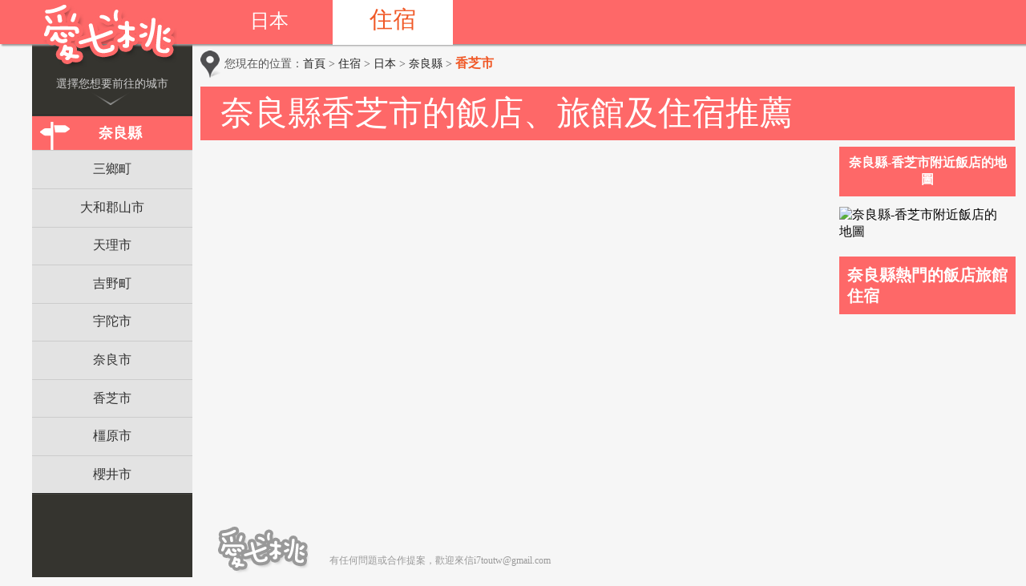

--- FILE ---
content_type: text/html; charset=utf-8
request_url: http://i7tou.com/hla-%E6%97%A5%E6%9C%AC-%E5%A5%88%E8%89%AF%E7%B8%A3-%E9%A6%99%E8%8A%9D%E5%B8%82-%E9%A3%AF%E5%BA%97%E6%97%85%E9%A4%A8%E4%BD%8F%E5%AE%BF%E6%8E%A8%E8%96%A6.html
body_size: 4182
content:


<!DOCTYPE html>
<html>
<head>
<meta http-equiv="Content-Type" content="text/html; charset=UTF-8"/>
<meta http-equiv="content-Language" content="zh-TW"/>
<title>奈良縣香芝市的飯店、旅館及住宿推薦 - 愛七桃</title>
<meta name="description" content="愛七桃為您整理奈良縣香芝市推薦的飯店、旅館及住宿，目前沒有推薦的住宿資訊。" />
<meta name="keywords" content="奈良縣香芝市飯店,奈良縣香芝市旅館,奈良縣香芝市住宿" />
<meta property="og:site_name" content="愛七桃" />
<meta property="og:title" content="奈良縣香芝市的飯店、旅館及住宿推薦 - 愛七桃" />
<meta property="og:description" content="愛七桃為您整理奈良縣香芝市推薦的飯店、旅館及住宿，目前沒有推薦的住宿資訊。" />
<meta property="og:type" content="website" />
<meta property="og:url" content="http://i7tou.com/hla-%e6%97%a5%e6%9c%ac-%e5%a5%88%e8%89%af%e7%b8%a3-%e9%a6%99%e8%8a%9d%e5%b8%82-%e9%a3%af%e5%ba%97%e6%97%85%e9%a4%a8%e4%bd%8f%e5%ae%bf%e6%8e%a8%e8%96%a6.html" />
<meta property="og:image" content="http://i7tou.com/images/logo.png" />
<link href="http://i7tou.com/hla-%e6%97%a5%e6%9c%ac-%e5%a5%88%e8%89%af%e7%b8%a3-%e9%a6%99%e8%8a%9d%e5%b8%82-%e9%a3%af%e5%ba%97%e6%97%85%e9%a4%a8%e4%bd%8f%e5%ae%bf%e6%8e%a8%e8%96%a6.html" rel="canonical" />
<link rel="alternate" media="only screen and (max-width: 640px)" href="http://m.i7tou.com/hla-%e6%97%a5%e6%9c%ac-%e5%a5%88%e8%89%af%e7%b8%a3-%e9%a6%99%e8%8a%9d%e5%b8%82-%e9%a3%af%e5%ba%97%e6%97%85%e9%a4%a8%e4%bd%8f%e5%ae%bf%e6%8e%a8%e8%96%a6.html" />
<!-- Styles -->
<link href="css/blitzer/jquery-ui.css" rel="stylesheet" type="text/css" />
<link href="css/styles.min_20160602.css" rel="stylesheet" />
<!-- Favicons -->
<link rel="shortcut icon" href="images/favicon.png" />
<!-- HTML5 Shim -->
<!--[if lt IE 9]>
<script src="js/html5shiv-printshiv.min.js"></script>
<script src="js/html5shiv.min.js"></script>
<![endif]-->




</head>
<body>
<form method="post" action="./hla-日本-奈良縣-香芝市-飯店旅館住宿推薦.html" id="form1">
<div class="aspNetHidden">

</div>

<!-- Topbar Navigation -->
<nav id="topbarNav" class="pink">
<div class="wrapper">
<div id="leftNav">
<a href="http://i7tou.com" title="愛七桃">
<img src="images/mainLogo.png" alt="Logo" title="愛七桃">
</a>
<ul class="mainMenu">
<li>
<a href="http://i7tou.com" title="日本">日本</a>
</li>
<li class="selected">
<a href="http://i7tou.com/%e6%89%be%e9%a3%af%e5%ba%97%e6%97%85%e9%a4%a8%e4%bd%8f%e5%ae%bf.html" class="orangeText" title="住宿">住宿</a>
</li>
</ul>
</div>
<div id="rightNav">
</div>
</div>
</nav>

<div class="wrapper">
<!-- Cities Navigation -->
<aside id="cityNav">
<div class="select">選擇您想要前往的城市</div>
<img src="images/titleDownArrow.png" alt="Arrow down">
<ul id="cityList">
<div class="hr"></div>
<li id="li_zoneC" class="name current">
<span>
<a id="HyperLink_City" href="hlc-%e6%97%a5%e6%9c%ac-%e5%a5%88%e8%89%af%e7%b8%a3-%e9%a3%af%e5%ba%97%e6%97%85%e9%a4%a8%e4%bd%8f%e5%ae%bf%e6%8e%a8%e8%96%a6.html">奈良縣</a>
</span></li>
<ul id="ul_zoneC" class="subCity">

<li>
<a href="hla-%e6%97%a5%e6%9c%ac-%e5%a5%88%e8%89%af%e7%b8%a3-%e4%b8%89%e9%84%89%e7%94%ba-%e9%a3%af%e5%ba%97%e6%97%85%e9%a4%a8%e4%bd%8f%e5%ae%bf%e6%8e%a8%e8%96%a6.html" title="三鄉町">三鄉町</a>
</li>

<li>
<a href="hla-%e6%97%a5%e6%9c%ac-%e5%a5%88%e8%89%af%e7%b8%a3-%e5%a4%a7%e5%92%8c%e9%83%a1%e5%b1%b1%e5%b8%82-%e9%a3%af%e5%ba%97%e6%97%85%e9%a4%a8%e4%bd%8f%e5%ae%bf%e6%8e%a8%e8%96%a6.html" title="大和郡山市">大和郡山市</a>
</li>

<li>
<a href="hla-%e6%97%a5%e6%9c%ac-%e5%a5%88%e8%89%af%e7%b8%a3-%e5%a4%a9%e7%90%86%e5%b8%82-%e9%a3%af%e5%ba%97%e6%97%85%e9%a4%a8%e4%bd%8f%e5%ae%bf%e6%8e%a8%e8%96%a6.html" title="天理市">天理市</a>
</li>

<li>
<a href="hla-%e6%97%a5%e6%9c%ac-%e5%a5%88%e8%89%af%e7%b8%a3-%e5%90%89%e9%87%8e%e7%94%ba-%e9%a3%af%e5%ba%97%e6%97%85%e9%a4%a8%e4%bd%8f%e5%ae%bf%e6%8e%a8%e8%96%a6.html" title="吉野町">吉野町</a>
</li>

<li>
<a href="hla-%e6%97%a5%e6%9c%ac-%e5%a5%88%e8%89%af%e7%b8%a3-%e5%ae%87%e9%99%80%e5%b8%82-%e9%a3%af%e5%ba%97%e6%97%85%e9%a4%a8%e4%bd%8f%e5%ae%bf%e6%8e%a8%e8%96%a6.html" title="宇陀市">宇陀市</a>
</li>

<li>
<a href="hla-%e6%97%a5%e6%9c%ac-%e5%a5%88%e8%89%af%e7%b8%a3-%e5%a5%88%e8%89%af%e5%b8%82-%e9%a3%af%e5%ba%97%e6%97%85%e9%a4%a8%e4%bd%8f%e5%ae%bf%e6%8e%a8%e8%96%a6.html" title="奈良市">奈良市</a>
</li>

<li>
<a href="hla-%e6%97%a5%e6%9c%ac-%e5%a5%88%e8%89%af%e7%b8%a3-%e9%a6%99%e8%8a%9d%e5%b8%82-%e9%a3%af%e5%ba%97%e6%97%85%e9%a4%a8%e4%bd%8f%e5%ae%bf%e6%8e%a8%e8%96%a6.html" title="香芝市">香芝市</a>
</li>

<li>
<a href="hla-%e6%97%a5%e6%9c%ac-%e5%a5%88%e8%89%af%e7%b8%a3-%e6%a9%bf%e5%8e%9f%e5%b8%82-%e9%a3%af%e5%ba%97%e6%97%85%e9%a4%a8%e4%bd%8f%e5%ae%bf%e6%8e%a8%e8%96%a6.html" title="橿原市">橿原市</a>
</li>

<li>
<a href="hla-%e6%97%a5%e6%9c%ac-%e5%a5%88%e8%89%af%e7%b8%a3-%e6%ab%bb%e4%ba%95%e5%b8%82-%e9%a3%af%e5%ba%97%e6%97%85%e9%a4%a8%e4%bd%8f%e5%ae%bf%e6%8e%a8%e8%96%a6.html" title="櫻井市">櫻井市</a>
</li>

</ul>
<div class="hr"></div>

<div id="widgets">

</div>
</aside>
<!-- Main Content-->
<div id="content">
<div class="topHead">
<div id="location" style="border-bottom: none;">
<p>您現在的位置：<span itemscope itemtype="http://data-vocabulary.org/Breadcrumb"><a title="前往愛七桃首頁" href="http://i7tou.com/" itemprop="url"><span itemprop="title">首頁</span></a> > <span itemscope itemtype="http://data-vocabulary.org/Breadcrumb"><a title="找飯店旅館住宿" href="%e6%89%be%e9%a3%af%e5%ba%97%e6%97%85%e9%a4%a8%e4%bd%8f%e5%ae%bf.html" itemprop="url"><span itemprop="title">住宿</span></a> > <span itemscope itemtype="http://data-vocabulary.org/Breadcrumb"><a title="日本的飯店旅館住宿" href="hln-%e6%97%a5%e6%9c%ac-%e9%a3%af%e5%ba%97%e6%97%85%e9%a4%a8%e4%bd%8f%e5%ae%bf%e6%8e%a8%e8%96%a6.html" itemprop="url"><span itemprop="title">日本</span></a> > <span itemscope itemtype="http://data-vocabulary.org/Breadcrumb"><a title="奈良縣的飯店旅館住宿" href="hlc-%e6%97%a5%e6%9c%ac-%e5%a5%88%e8%89%af%e7%b8%a3-%e9%a3%af%e5%ba%97%e6%97%85%e9%a4%a8%e4%bd%8f%e5%ae%bf%e6%8e%a8%e8%96%a6.html" itemprop="url"><span itemprop="title">奈良縣</span></a> > <em class="orangeText">香芝市</em>
</div>
<div class="clear"></div>

</div>
<div class="clear"></div>
<div class="portfolioContainer">
<div id="title" class="pink">
<h1>奈良縣香芝市的飯店、旅館及住宿推薦</h1>
<div id="icons">

</div>
</div>
<div id="informationContent">
<div id="informationContent_p">
<br />
<p class="txt">
<script src="https://www.hotelscombined.com.tw/SearchBox/335417"></script>

</p>
<br />
<p class="txt">
<script type="text/javascript">agoda_ad_client = "1740433_51934";
agoda_ad_width = 728;
agoda_ad_height = 90;
</script>
<script type="text/javascript" src="//banner.agoda.com/js/show_ads.js"></script>

</p>
</div>
<div class="listbyCity">


</div>
	
<br />


</div>
<!-- aside -->
<aside id="related" class="Float_R">
<script type="text/javascript" src="js/jquery-1.8.3.min.js"></script>

<script src="https://maps.googleapis.com/maps/api/js?key=AIzaSyDSC62tyW4zY7h-3w-knr5iIx_d1vu_6XA" type="text/javascript"></script>

<script async type="text/javascript" src="js/jquery-ui.min.js"></script>
<script type="text/javascript" src="js/lmsw-1.4.js"></script>
<script async type="text/javascript">

	var closedialog, dialog_top = 0 , closedialog_t = "" ;
		
	var HotelName = "奈良縣香芝市";
	var myHeightBT = 40;
	var Lat = 34.5619125 , Lng = 135.692214;
	var dh = "IqhWEFyI_%5eD8vQsYtgzale14OB7ZxTu%5eqh8ZQpvpoc%5eGQ0ttpKAaXfXL3oDAonXf";
	var myZoom = 15;
	var markers = [];
	var dataurl = 'hmj';
	var mysite = 'hotel';
	var showmydialogtitle = "奈良縣-香芝市附近飯店的地圖";
	
	$(function () {
		Set_dialog_scroll();
		//set_btDetail();
		set_Image_Map();
		//set_Image_Map_Near();
		//set_google_charts();
		//po_hp();
	});
</script>


<div id="dialog" style="display: none">
	
    <div id="dvMap" style="height: 530px; width: 800px; ">
    </div>
</div>
<div id="dialogBT" style="display: none">
	<input type="text" id="dummyDate" style="opacity: 0;position: absolute;top: 0;left: 0;" />
	
    <div id="dvButton" class="txt" style="height: 0px; width: 500px; ">
		<div style="padding-top: 12px;padding-bottom: 15px;">
			入住日期：<input id="datepicker_S" type="text" readonly="readonly" style="width:110px;cursor: pointer;">
			退房日期：<input id="datepicker_E" type="text" readonly="readonly" style="width:110px;cursor: pointer;">
		</div>
		<div style="padding-top: 12px;">
			<div class="myBtn_s">
				
			</div>
		</div>
    </div>
</div>
<div class="ui-widget-overlay" style="display:none;z-index: 1001"></div>

<div class="subtitleAside pink" style="width: 220px;">
<h2 style="padding: 10px;"><strong>奈良縣-香芝市附近飯店的地圖</strong></h2>
</div>

<div class="map" style="cursor: pointer;">

<img id="Image_Map" title="奈良縣-香芝市附近飯店的地圖" src="" style="border-width: 0px; height: 338px; width: 220px;" />

</div>
<div class="subtitleAside">
<h3 class="pink ttl"><strong>奈良縣熱門的飯店旅館住宿</strong></h3>

<script async src="//pagead2.googlesyndication.com/pagead/js/adsbygoogle.js"></script>
<!-- i7tou_Hotel_Area_200X200_1 -->
<ins class="adsbygoogle"
     style="display:inline-block;width:200px;height:200px"
     data-ad-client="ca-pub-6646096327011050"
     data-ad-slot="4159609862"></ins>
<script>
	(adsbygoogle = window.adsbygoogle || []).push({});
</script>

<ul class="sidebarList">

</ul>


</div>
</aside>
<!-- aside end -->					
</div>
<!-- 頁尾宣告 -->
<div class="footer">
<!--footer-->
<img src="images/footer_logo.png" alt="愛七桃" width="121" height="66" />

<br />
<br />
<div class="txt">有任何問題或合作提案，歡迎來信i7toutw@gmail.com</div>
</div>
<!--footer end-->
<div id="gotop"><img src="images/gotop.png" alt="gotop" /></div>
</div>
</div>
<!--wrapper end-->
<script type="text/javascript" src="/js/GA.js"></script>
<script type="text/javascript">
	$(function () {
		$("#gotop").click(function () {
			jQuery("html,body").animate({
				scrollTop: 0
			}, 800);
		});
		$(window).scroll(function () {
			if ($(this).scrollTop() > 50) {
				$('#gotop').fadeIn("fast");
			} else {
				$('#gotop').stop().fadeOut("fast");
			}
		});
	});
</script>

<div class="aspNetHidden">

	<input type="hidden" name="__VIEWSTATEGENERATOR" id="__VIEWSTATEGENERATOR" value="C6C891FD" />
</div><div class="aspNetHidden"><input type="hidden" name="__VIEWSTATE" id="__VIEWSTATE" value="/wEPDwUJODcxNTc0NTQ5ZGRAUWtKhS52NLWPMkFACZ+Qxqx/rD0wCxxYvNoD0ccT8g==" /></div></form>
</body>
</html>


--- FILE ---
content_type: text/html; charset=utf-8
request_url: https://www.google.com/recaptcha/api2/aframe
body_size: 267
content:
<!DOCTYPE HTML><html><head><meta http-equiv="content-type" content="text/html; charset=UTF-8"></head><body><script nonce="6QjOAuvvo_4iv5rQSTCYpg">/** Anti-fraud and anti-abuse applications only. See google.com/recaptcha */ try{var clients={'sodar':'https://pagead2.googlesyndication.com/pagead/sodar?'};window.addEventListener("message",function(a){try{if(a.source===window.parent){var b=JSON.parse(a.data);var c=clients[b['id']];if(c){var d=document.createElement('img');d.src=c+b['params']+'&rc='+(localStorage.getItem("rc::a")?sessionStorage.getItem("rc::b"):"");window.document.body.appendChild(d);sessionStorage.setItem("rc::e",parseInt(sessionStorage.getItem("rc::e")||0)+1);localStorage.setItem("rc::h",'1765031273275');}}}catch(b){}});window.parent.postMessage("_grecaptcha_ready", "*");}catch(b){}</script></body></html>

--- FILE ---
content_type: text/css
request_url: http://i7tou.com/css/styles.min_20160602.css
body_size: 16450
content:
@charset "utf-8";
@import url(http://fonts.googleapis.com/css?family=Bevan);

/* BASI C*/

/**
 * 1. Set default font family to sans-serif.
 * 2. Prevent iOS text size adjust after orientation change, without disabling
 *    user zoom.
 */

html {
  font-family: sans-serif; /* 1 */
  -ms-text-size-adjust: 100%; /* 2 */
  -webkit-text-size-adjust: 100%; /* 2 */
}

/**
 * Remove default margin.
 */

body {
  margin: 0;
}

/* HTML5 display definitions
   ========================================================================== */

/**
 * Correct `block` display not defined for any HTML5 element in IE 8/9.
 * Correct `block` display not defined for `details` or `summary` in IE 10/11 and Firefox.
 * Correct `block` display not defined for `main` in IE 11.
 */

article,
aside,
details,
figcaption,
figure,
footer,
header,
hgroup,
main,
nav,
section,
summary {
  display: block;
}

/**
 * 1. Correct `inline-block` display not defined in IE 8/9.
 * 2. Normalize vertical alignment of `progress` in Chrome, Firefox, and Opera.
 */

audio,
canvas,
progress,
video {
  display: inline-block; /* 1 */
  vertical-align: baseline; /* 2 */
}

/**
 * Prevent modern browsers from displaying `audio` without controls.
 * Remove excess height in iOS 5 devices.
 */

audio:not([controls]) {
  display: none;
  height: 0;
}

/**
 * Address `[hidden]` styling not present in IE 8/9/10.
 * Hide the `template` element in IE 8/9/11, Safari, and Firefox < 22.
 */

[hidden],
template {
  display: none;
}

/* Links
   ========================================================================== */

/**
 * Remove the gray background color from active links in IE 10.
 */

a {
  background: transparent;
}

/**
 * Improve readability when focused and also mouse hovered in all browsers.
 */

a:active,
a:hover {
  outline: 0;
}

/* Text-level semantics
   ========================================================================== */

/**
 * Address styling not present in IE 8/9/10/11, Safari, and Chrome.
 */

abbr[title] {
  border-bottom: 1px dotted;
}

/**
 * Address style set to `bolder` in Firefox 4+, Safari, and Chrome.
 */

b,
strong {
  font-weight: bold;
}

/**
 * Address styling not present in Safari and Chrome.
 */

dfn {
  font-style: italic;
}

/**
 * Address variable `h1` font-size and margin within `section` and `article`
 * contexts in Firefox 4+, Safari, and Chrome.
 */

h1 {
  font-size: 2em;
  margin: 0.67em 0;
}

/**
 * Address styling not present in IE 8/9.
 */

mark {
  background: #ff0;
  color: #000;
}

/**
 * Address inconsistent and variable font size in all browsers.
 */

small {
  font-size: 80%;
}

/**
 * Prevent `sub` and `sup` affecting `line-height` in all browsers.
 */

sub,
sup {
  font-size: 75%;
  line-height: 0;
  position: relative;
  vertical-align: baseline;
}

sup {
  top: -0.5em;
}

sub {
  bottom: -0.25em;
}

/* Embedded content
   ========================================================================== */

/**
 * Remove border when inside `a` element in IE 8/9/10.
 */

img {
  border: 0;
}

/**
 * Correct overflow not hidden in IE 9/10/11.
 */

svg:not(:root) {
  overflow: hidden;
}

/* Grouping content
   ========================================================================== */

/**
 * Address margin not present in IE 8/9 and Safari.
 */

figure {
  margin: 1em 40px;
}

/**
 * Address differences between Firefox and other browsers.
 */

hr {
  -moz-box-sizing: content-box;
  box-sizing: content-box;
  height: 0;
}

/**
 * Contain overflow in all browsers.
 */

pre {
  overflow: auto;
}

/**
 * Address odd `em`-unit font size rendering in all browsers.
 */

code,
kbd,
pre,
samp {
  font-family: monospace, monospace;
  font-size: 1em;
}

/* Forms
   ========================================================================== */

/**
 * Known limitation: by default, Chrome and Safari on OS X allow very limited
 * styling of `select`, unless a `border` property is set.
 */

/**
 * 1. Correct color not being inherited.
 *    Known issue: affects color of disabled elements.
 * 2. Correct font properties not being inherited.
 * 3. Address margins set differently in Firefox 4+, Safari, and Chrome.
 */

button,
input,
optgroup,
select,
textarea {
  color: inherit; /* 1 */
  font: inherit; /* 2 */
  margin: 0; /* 3 */
}

/**
 * Address `overflow` set to `hidden` in IE 8/9/10/11.
 */

button {
  overflow: visible;
}

/**
 * Address inconsistent `text-transform` inheritance for `button` and `select`.
 * All other form control elements do not inherit `text-transform` values.
 * Correct `button` style inheritance in Firefox, IE 8/9/10/11, and Opera.
 * Correct `select` style inheritance in Firefox.
 */

button,
select {
  text-transform: none;
}

/**
 * 1. Avoid the WebKit bug in Android 4.0.* where (2) destroys native `audio`
 *    and `video` controls.
 * 2. Correct inability to style clickable `input` types in iOS.
 * 3. Improve usability and consistency of cursor style between image-type
 *    `input` and others.
 */

button,
html input[type="button"], /* 1 */
input[type="reset"],
input[type="submit"] {
  -webkit-appearance: button; /* 2 */
  cursor: pointer; /* 3 */
}

/**
 * Re-set default cursor for disabled elements.
 */

button[disabled],
html input[disabled] {
  cursor: default;
}

/**
 * Remove inner padding and border in Firefox 4+.
 */

button::-moz-focus-inner,
input::-moz-focus-inner {
  border: 0;
  padding: 0;
}

/**
 * Address Firefox 4+ setting `line-height` on `input` using `!important` in
 * the UA stylesheet.
 */

input {
  line-height: normal;
}

/**
 * It's recommended that you don't attempt to style these elements.
 * Firefox's implementation doesn't respect box-sizing, padding, or width.
 *
 * 1. Address box sizing set to `content-box` in IE 8/9/10.
 * 2. Remove excess padding in IE 8/9/10.
 */

input[type="checkbox"],
input[type="radio"] {
  box-sizing: border-box; /* 1 */
  padding: 0; /* 2 */
}

/**
 * Fix the cursor style for Chrome's increment/decrement buttons. For certain
 * `font-size` values of the `input`, it causes the cursor style of the
 * decrement button to change from `default` to `text`.
 */

input[type="number"]::-webkit-inner-spin-button,
input[type="number"]::-webkit-outer-spin-button {
  height: auto;
}

/**
 * 1. Address `appearance` set to `searchfield` in Safari and Chrome.
 * 2. Address `box-sizing` set to `border-box` in Safari and Chrome
 *    (include `-moz` to future-proof).
 */

input[type="search"] {
  -webkit-appearance: textfield; /* 1 */
  -moz-box-sizing: content-box;
  -webkit-box-sizing: content-box; /* 2 */
  box-sizing: content-box;
}

/**
 * Remove inner padding and search cancel button in Safari and Chrome on OS X.
 * Safari (but not Chrome) clips the cancel button when the search input has
 * padding (and `textfield` appearance).
 */

input[type="search"]::-webkit-search-cancel-button,
input[type="search"]::-webkit-search-decoration {
  -webkit-appearance: none;
}

/**
 * Define consistent border, margin, and padding.
 */

fieldset {
  border: 1px solid #c0c0c0;
  margin: 0 2px;
  padding: 0.35em 0.625em 0.75em;
}

/**
 * 1. Correct `color` not being inherited in IE 8/9/10/11.
 * 2. Remove padding so people aren't caught out if they zero out fieldsets.
 */

legend {
  border: 0; /* 1 */
  padding: 0; /* 2 */
}

/**
 * Remove default vertical scrollbar in IE 8/9/10/11.
 */

textarea {
  overflow: auto;
}

/**
 * Don't inherit the `font-weight` (applied by a rule above).
 * NOTE: the default cannot safely be changed in Chrome and Safari on OS X.
 */

optgroup {
  font-weight: bold;
}

/* Tables
   ========================================================================== */

/**
 * Remove most spacing between table cells.
 */

table {
  border-collapse: collapse;
  border-spacing: 0;
}

td,
th {
  padding: 0;
}


body{
	text-rendering: optimizeLegibility; 
	-webkit-font-smoothing: antialiased;
	-webkit-text-size-adjust: 100%;
	-webkit-backface-visibility: hidden;
	-moz-backface-visibility: hidden;
	-ms-backface-visibility: hidden;
	backface-visibility: hidden;
	scrollbar-face-color: #666;
	scrollbar-track-color: rgba(255, 255, 255, 0.1);
	font-family: "微軟正黑體";
	color: black;
	background: #F6F6F6;
	min-width: 1024px !important;
}

/* General Elements */

*,
*:before,
*:after{
	-webkit-box-sizing: border-box;
	-moz-box-sizing: border-box;
	box-sizing: border-box;
}

a{
	text-decoration: none;
	color: #CCC;
}

a:link{
	color: #CCC;
}

ul{
	list-style-type: none
}

/* Selection */

::selection{
	background: #3AC5B0; color: white;
}

/* Remove text-shadow in Firefox selection highlight */

::-moz-selection{
	background: #3AC5B0; color: white; text-shadow: none;
}

/* Change Scrollbar */

::-webkit-scrollbar{
	width: 3px; height: 3px; /*nnit */
}

::-webkit-scrollbar-thumb{
	background: #666;
}

::-webkit-scrollbar-track{
	background: rgba(255, 255, 255, 0.1);
}

/* My Collection */

#myCollection{
	width: 160px;
	height: 45px;
	background: url("../images/myCollectionBackground.png") left top no-repeat;
	position: fixed;
	right: 0;
	top: -5.1em;
	margin-top: 10em;
	z-index: 9;
	color: white;
	padding-top: .7em;
	padding-left: 1.3em;
	cursor: pointer;
}

#hideMyCollection{
	display: none;
}

#myCollection:hover #hideMyCollection{
	display: block;
}

#myCollectionHeart{
	vertical-align: middle;
}

#myCollectionContainer{
	width: 295px;
	height: 340px;
	margin-top: .6em;
	position: relative;
	right: 10em; top:4px;
	background-color: white;
	border: 3px solid #fe6868;
	-webkit-border-radius: 4px;
	-moz-border-radius: 4px;
	-o-border-radius: 4px;
	-ms-border-radius: 4px;
	border-radius: 4px;
	overflow: scroll;
}

#myCollectionContainer li{
	padding: .5em .8em;
	border-bottom: 1px solid #e3e3e3
}

#myCollection li a img{
	margin-right: .7em;
}

#myCollectionContainer li a{
	color: black;
}

#myCollectionContainer li a:hover{
	text-decoration: underline;
}

#myCollectionArrow{
	position: absolute;
	right: 3em;
	top: 2.4em;
	z-index: 8;
}

.myCollectionThumbs{
	vertical-align: middle;
}

.closeArrow{
	position: absolute;
	right: .8em;
	top: 1.1em;
	background: url(../images/closeArrow.png) center center no-repeat;
	width: 11px;
	height: 11px;
	cursor: pointer;
}

.closeArrow:hover{
	background: url(../images/closeArrowHover.png) center center no-repeat;
}

.truncate{
    color: black;
    white-space: nowrap;
    overflow: hidden;
    text-overflow: ellipsis;
    padding-right: 2.1em !important;
    position: relative;
}

#myCollectionBottom{
	 color: black;
	 background-color: #e3e3e3;
	 text-align: center;
}
#myCollectionBottom:hover{ background-color:#CCCCCC;}

#myCollectionLatest{
	position: fixed;
}


/* Topbar Navigation */

#topbarNav{
	width: 100%;
	height: 55px;	
	z-index: 999; box-shadow:#999 2px 2px 2px; clear:both; position:fixed; top:0;
}

#leftNav{
	min-width: 600px;
	max-width: 600px;
}

#leftNav img[alt="Logo"]{
	width: 171px;
	height: 87px;
	float: left;
	margin-left: 10px;
}

#rightNav{
	height: 55px;
	float: right;
}

#rightNav p{
	color: white;
	text-transform: uppercase;
	float: left;
	margin-left: 3em;
}

#rightNav img{
	float: left;
	padding: .4em 0 0 1em;
}
#rightNav img:hover{ opacity:.8}

ul.mainMenu{
	float: left;
	margin: 0;
}

ul.mainMenu li{
	width: 150px;
	height: 63px;
	text-align: center;
	display: inline-block;
}

ul.mainMenu li.selected{
	background-color: white;
	}
ul.mainMenu li a{color: #3AC5B0;cursor: default; line-height:2em; margin-top:-15px;}
ul.mainMenu li.selected, ul.mainMenu li.selected a {color: #3AC5B0;cursor: default; line-height:2.2em; margin-top:-15px;}

ul.mainMenu li a{
	font-size: 1.8em;
	text-transform: uppercase;
}

ul.mainMenu li:not(.selected) a{
	font-size: 1.5em;
	line-height:2.2em
}

ul.mainMenu li a{
	color: white;
	text-transform: uppercase;
}
ul.mainMenu li a:hover{ font-weight:bold;
}
/* Cities Navigation */

#cityNav{
	width: 200px;
	background-color: #35342F;
	z-index: 8;
	padding:2.5em 0 4em 0; margin-top:0px;
	height: 100%;
	overflow-x:hidden; float:left; position:fixed

}

#cityNav .select{
	font-size: .9em;
	text-align: center;
	text-transform: uppercase;
	color: #CCC;
}

#cityNav img{
	margin-left: 4.5em;
}

#cityList{
	margin-top: .5em;
	padding: 0;
	text-align: center;
}

#cityList li{
	padding: .4em 0; color: white;
}

#cityList li a{ text-transform: uppercase; color:#FFFFFF}
#cityList li:hover{ background-color:#555; color:#FFFFFF; transition: all .3s ease-in-out; cursor:pointer}

#cityList > li.selected{
	background-color: #3AC5B0;
}

#cityList > li.selected a{ color: white;
	
}



.hr{
	border : 2px;
	height : 2px;
	background : url("../images/citiesHorizontalLine.png") 0 0 repeat-x;
}
#cityList .current { background-color:; color:#FFFFFF; line-height:28px; font-weight:600; font-size:18px; text-indent:20px; background:url(../images/sign.png) no-repeat 10px bottom #FE6868}
#cityList .name{ padding:.4em 0;}
	#cityList .name span{ display:block; margin:0 auto; width:150px; overflow:hidden; word-break:keep-all; word-wrap:normal; text-overflow: ellipsis;}
#cityList .subCity{ background-color:#E3E3E3;}
#cityList .subCity li { display:block; width:200px; margin-left:-40px; border-top:#CCC 1px solid}
#cityList .subCity li a { display:block; margin:0; color:#333333; text-indent:0; padding:0.4em 0;}
#cityList .subCity li a:hover { color:#FFFFFF;}
#widgets{
	margin-top: 3em; height:auto;
}

.hide{ display:none;}

input[id=searchbar]{
	width: 180px;
	padding: 5px 28px 5px 5px;
	color: #999;
	outline: none;
	border: 1px solid #999999;
	border-radius: 5px;
	margin-left:.5em;
	background: #FFF url('../images/searchIcon.jpg') 150px center no-repeat;
}

#widgets .ap{
	color: white;
	font-size: 1em;
	padding: 2em 0 .7em 0; line-height:0;
	text-align:left; text-indent:1.1em;
}

#widgets img{
	float: left;
	margin-left: 1em;
	padding-top: .9em;
	margin-right: .5em;
}

.appInfo{
	text-align: left;
	color: #CCC;
	font-size: .8em; padding-top:0.1em
}
.appInfo ul li{ line-height:1.8em}
.appInfo ul li:hover{ background-color:none; color:#000; text-decoration:underline;}

/* FOOTER */
.footer { width:100%; display:inline-block; margin-top:15px;}
.footer img { float:left; margin-left:20px;} 
.footer ul{ display:block; float:left; margin:10px 0 0 -20px;}
.footer ul li{ display:block; float:left; color:#888; font-size:12px; margin-right:10px;}
.footer ul li a{ display:block; float:left; color:#666; font-size:12px; margin-right:10px;}
.footer ul li a:hover{ text-decoration:underline; color:#333333}
.footer .txt{ color:#999999; font-size:12px; text-indent:20px; }

/* Main Content */

#content{width:1036px; margin:55px 0 0 200px; padding:0 10px 10px 10px;}
.topHead { margin:50px 0 0 0;}
#ad{margin: 1.1em .5em .5em 0;float: left;}
#location{overflow: hidden; background:url(../images/locationIcon.png) no-repeat left center; border-bottom:#CCC 1px solid; color:#555; }
#location img{float: left;}
#location p{font-size:.9em;text-indent: 2.1em;}
#location p a{ color:#222}
#location p a:hover{ text-decoration:underline; color:#000000}
#location p em{ font-size:1.1em; font-weight:bold; font-style:normal;}

.tabBox { width:600px; float:left; margin:-2px 0 0 10px;}
.tabBox .tabs { width:592px; height:36px; border-bottom:3px #FD6969 solid; padding:0;}
.tabBox .tabs li { display:block; float:left; width:80px; height:33px; text-align:center; color:#FFFFFF; background-color:#999; line-height:33px; margin-right:4px;}
.tabBox .tabs li:hover { background-color:#FD6969; cursor:pointer;}
.tabBox .tabs li.active {background-color:#FD6969;}
.tabBox .tab_content { width:100%; margin-top:-15px; height:240px; overflow:hidden}
.tabBox .tab_content img{ float:left; margin:10px 10px 10px 0}
.tabBox .tab_content h4 { display:block; width:225px; height:25px; white-space: nowrap; overflow: hidden; text-overflow: ellipsis; color:#FD4F4F; font-size:20px; line-height:24px; margin:15px 0}
.tabBox .tab_content a p { display:block; float:left; font-size:14px;width:225px; height:140px; overflow:hidden; margin-top:-5px; line-height:20px; color:#222}
.tabBox .tab_content a p, .tabBox .tab_content h4 { text-decoration:none;}
.tabBox .tab_content a p:hover, .tabBox .tab_content h4:hover{ text-decoration:underline}
.tabBox .tab_content ul { width:592px; height:24px; overflow:hidden; clear:both; padding:2px 0 0 0; line-height:24px}
.tabBox .tab_content li {}
.tabBox .tab_content li a{ display:block; float:left; text-indent:12px; background:url(../images/pink_dot.gif) no-repeat left center; margin-right:15px; color:#333333;}
.tabBox .tab_content li a:hover{ text-decoration:underline;}
	
.categoryTitle{
	float: left;
	color: #3AC5B0;
	font-size: 1.8rem;
	text-align: center;
	margin-top: .3em;
	line-height: .7em;
	margin-right: .5em;
	margin-left: .2em;
}
.categoryButtons { margin-top:-18px; }
.categoryTitle2{
	float: left;
	color: #F15927;
	font-size: 1.8rem;
	text-align: center;
	margin-top: .1em;
	line-height: .7em;
	margin-right: .5em;
	margin-left: .2em;
	margin-bottom:1.2em
}
.categoryTitle0{
	float:left;
	color: #333;
	font-size: 1.8rem;
	text-align: center;
	margin-top: .1em;
	line-height: .7em;
	margin-right: .5em;
	margin-left: .2em;
	margin-bottom:1.2em

}

.smallText{
	font-size: 1.3rem !important;
	font-weight: normal !important;
}

.greenText{color: #3AC5B0;}
.lightGreen { background-color:#A2B73E}
.darkBlue {background-color:#3267A9}
.purple { background-color:#993399}
.darkGreen { background-color:#035642}
.brightOrange{ background-color:#F39973}
.lightPink{ background-color:#F75A97}
.darkPink { background-color:#DD004D}
.green{background-color: #3AC5B0 !important;}
.pink { background-color:#FE6868}




.white { color:#FFFFFF !important}

.pinkTEXT{ color:#FE6868}
.yellow{
	background-color: #F59E1D !important;
}

.yellowText{
	color: #F59E1D !important;
}

.gray{
	background-color: #999 !important;
}

.grayText{
	color: #333;
}

.darkGrayText{
	color: #333;
}

.lightGray{
	background-color: #b6b5ac !important;
}

.red{
	background-color: #f05c2b !important;
}

.blue{
	background-color: #4395EE !important;
}

.violet{
	background-color: #7c80be !important;
}

.orange{
	background-color: #F05826 !important;
}
.lightOrange { background-color:#F59F1D}


.orangeText{
	color: #F05826 !important;
}

.buttons{
	margin: 2em 0 0 8em;
	padding-top: .1em;
}

.firstButtonsBlock{
	margin-bottom: 1em; margin-top:-1.3em
}
.SecondButtonsBlock{ margin-bottom: 1em; margin-top:0em; width:510px; display:inline-block;}
.SecondButtonsBlock a:hover{ opacity:.8}
.SecondButtonsBlock a{
	display:block; float:left;
	border-radius: 20px;
	-webkit-border-radius: 20px;
	-moz-border-radius: 20px;
	-o-border-radius: 20px;
	-ms-border-radius: 20px;
	padding: .3em 1.3em;
	color: white; margin:0 3px 3px 0; cursor:pointer;
}
.Filter { float:left; z-index:99999;}

.clear { clear:both;}

/* Foods */
.portfolioContainer { width:100%;}
#title{
	height: 67px;
	color: white;
	position: relative; margin-top:-25px
}

#title h1{
	margin-left: .6em; width:840px; overflow:hidden; height:1.6em;
	padding-top: 0em; font-size:2.6em; line-height:1.6em; font-weight:normal;
    /*margin-left: .6em;
	padding-top: 0em; font-size:2.6em; line-height:1.6em; font-weight:normal;*/
}

#title #icons{
	position: absolute;
	top: 1.4em;
	right: 2em;
}

#informationContent{
	width: 770px;
	padding:0 .2em 0 .2em;
	margin-top:-5px;
	float: left;
}
#informationContent p{ line-height:1.8em}
#informationContent a{ color:#3AC5B0;}	/* nnit Modify   color:#333333;*/
#informationContent a:hover{ text-decoration:underline;}
#informationContent .txt { line-height:1.7em; font-size:1em; font-family:Arial, Helvetica, sans-serif; color:#333333; margin-top:-.5em; font-family:"微軟正黑體";}

#informationContent_p a{ color:blue;}	/* nnit Modify   color:#333333;*/

#informationContent .smallImg{ padding:1em 0; width: 100%; }
#slides a img { width:100%}
#slides .slidesjs-pagination { display:inline-block; float:right; top:-.5em; position:relative; z-index:99;}
.slidesjs-pagination .active {color:red;}
.slidesjs-pagination .slidesjs-pagination-item{ display:block; float:left; padding:1px 4px; margin:0 .2em; border:#999 1px solid; font-size:1.2em; background-color:#FFF;}
.slidesjs-pagination .slidesjs-pagination-item .active{}
.slidesjs-navigation { display:none}
/*-- LightBox--*/
#lightbox{ background-color:#fff; padding: 10px;}	
#lightboxCaption{ float: left; }
#keyboardMsg{ float: right; }
#closeButton{ top: 0; right: 0; }
#overlay{ background-image: url(../images/overlay.png); }
#lightboxDetails{font-size: 1em; padding-top: 0.4em; color:#333;}

.subtitle{
	color: white; background-color:none;
	margin-bottom: 0.5em; clear:both
}

.subtitle h1{
	margin-left: 1em;
	padding-top: .5em;
	margin-top: 4em;
	font-size: 1em;
	margin-bottom: 2em;
}
.subtitle h2{
	width:100%;
	margin-left: .6em;
	margin-top: .6em;
	font-size: 1.2em;
font-weight:normal; line-height:35px;
}
.subtitle h3, .subtitle .ttl{
	margin-left: .6em;
	margin-top: 1em;
	font-size: 1.2em;
font-weight:normal; line-height:35px;
}
#googleTwo{
	margin-top: 2em;
}

.news_block { clear:both;border-bottom: 1px black dotted; width:100%; height:auto; padding-top:15px; padding-bottom:15px; padding-left:10px; margin-top:-5px; margin-bottom:0;}
.news_block .darkGrayText {width:600px; height:auto; display:inline-block; font-size:15px; line-height:20px;}

.news_block:hover{
	background-color: #ececec;
}

.news_block img{
	max-width: 15%;
	height: auto;
	vertical-align: middle;
	float: left;
	padding-right: 15px;
}

.title_news_km { float:right; line-height:32px; font-size:20px}

.backButton{margin: 2em 0 2em 10px; clear:both;}
.backButton a{ display:block; background:url(../images/backList.png) no-repeat; width:275px; height:44px; color:#FFFFFF; font-size:16px; text-decoration:none; line-height:44px; text-indent:20px}
.backButton a:hover{ text-decoration:underline;}
.backButtonGreen a{ background:url(../images/backListGreen.png) no-repeat}
.backButtonOrange a{ background:url(../images/backList.png) no-repeat}
/* Aside */

#related{
	width: 240px;
	height: 100%;
	padding: 0 1em;
	float: right; margin:-5px -5px 0 0;
}

.subtitleAside{
	color: white;
	position: relative;
}

.subtitleAside h1{
	padding-top: 1.2em;
	font-size: 1em;
	font-size: .95em;
	font-weight: bold;
	text-align: center;
}
.subtitleAside h3{
	padding-top: 1em;
	font-size: 1em;
	font-size: .95em;
	font-weight: bold;
	text-align: center;
}
.subtitleAside .ttl, .subtitleAside h2{font-size: 1em; font-weight: bold;text-align: center;}
.subtitleAside .ttl { width:220px; line-height:26px; font-size:20px; font-weight:normal; padding:10px 10px; text-align:left; margin-bottom:10px;}

.subtitleAside h3 a{ color:#FFFFFF}
.RArrow { background:url(../images/rightArrow2.png) no-repeat right center; padding-right:15px;}
.LArrow { background:url(../images/leftArrow.png) no-repeat 3px center; }
#related .map{
	width: 200px;
	height: auto;
	margin: 0.5em 0 0 0;
}

#asideLinks{
	padding-left: 2em !important;
}

#asideLinks li{
	list-style-type: circle;
	border-bottom: 1px solid #CCC;
	width: 90%;
	padding-bottom: .5em;
	margin-bottom: .5em;
}
/*block style*/
.block_list {}
.block { margin: 10px 10px 0 0; float:left; padding: 0; width: 220px; height: 220px; overflow: hidden;position: relative;}

	.caption { position: absolute;
		top: 180px;	/* .block 的高 - 想顯示 title 的高(這邊是設 55) */
		width: 220px;	/* .block 的寬 - .caption 的左右 padding */
		height:220px;
		padding: 0px 0px 0 15px; cursor: pointer; color: #fff;}
		.caption:hover h3 { padding-top:8px;}
	.caption h3 { margin:0; padding: 0px 0px 0 0px; font-size: 1.2em; font-weight:bold;
	height:42px; overflow:hidden; line-height:42px;
	color: #FFF; text-align:left;}
	.caption h3 a { text-decoration: none; color: #FFF; }
	.caption h3 a:hover { text-decoration: underline;}
.caption .desc p { width:198px; height:99px; overflow:hidden; margin-top:15px; font-size: .9em; line-height:1.4em!important}
.caption .desc ul{ display:block; width:180px; display:inline-block; margin:8px 0 0 0; padding:0;}
.caption .desc ul li { display:block; float:left;}
.caption .desc ul li a{ display:block; float:left; margin: 0 3px 0 0; width:30px; height:30px; }
.caption .desc ul li a:hover{ opacity:.8}
.caption .desc ul li.more { float:right; margin-left:4px}	

/*block_nopic style*/


	.caption2 { position: absolute;
		top: 0px;	/* .block 的高 - 想顯示 title 的高(這邊是設 55) */
		width: 220px;	/* .block 的寬 - .caption 的左右 padding */
		height:220px;
		padding: 0px 0px 0 15px; cursor: pointer; color: #fff;}
		
	.caption2 h3 { margin:0; padding: 8px 0px 0 0px; font-size: 1.2em; font-weight:bold;
	height:42px; overflow:hidden; line-height:42px;
	color: #FFF; text-align:left;}
	.caption2 h3 a { text-decoration: none; color: #FFF; }
	.caption2 h3 a:hover { text-decoration: underline;}
.caption2 .desc p { width:198px; height:99px; overflow:hidden; margin-top:15px; font-size: .9em; line-height:1.4em!important}
.caption2 .desc ul{ display:block; width:180px; display:inline-block; margin:8px 0 0 0; padding:0;}
.caption2 .desc ul li { display:block; float:left;}
.caption2 .desc ul li a{ display:block; float:left; margin: 0 3px 0 0; width:30px; height:30px; }
.caption2 .desc ul li a:hover{ opacity:.8}
.caption2 .desc ul li.more { float:right; margin-left:4px;}
/*detail page link*/
.caption2 .desc ul li.link a{ display:block; width:135px; color:white!important; font-size:15px; font-weight:bold; line-height:22px;}
.caption .desc ul li.link a{ display:block; width:135px; color:white!important; font-size:15px; font-weight:bold; line-height:22px;}

/*block_nopic style2*/
.block2 { margin: .7em; float:left; padding: 0; width: 220px; height: 260px; overflow: hidden;position: relative;}

	.caption3 { position: absolute;
		top: 0px;	/* .block 的高 - 想顯示 title 的高(這邊是設 55) */
		width: 220px;	/* .block 的寬 - .caption 的左右 padding */
		height:260px;
		padding: 0px 0px 0 15px; cursor: pointer; color: #fff;}
		
	.caption3 h3 { margin:0; padding: 16px 0px 0 0px; font-size: 1.2em; font-weight:bold;
	height:66px; overflow:hidden; line-height:26px; width:200px; word-break:break-all;
	color: #FFF; text-align:left;}
	.caption3 h3 a { text-decoration: none; color: #FFF; }
	.caption3 h3 a:hover { text-decoration: underline;}
.caption3 .desc p { width:198px; height:120px; overflow:hidden; margin-top:15px; font-size: .9em; line-height:1.4em!important}
.caption3 .desc ul{ display:block; width:180px; display:inline-block; margin:8px 0 0 0; padding:0;}
.caption3 .desc ul li { display:block; float:left;}
.caption3 .desc ul li a{ display:block; float:left; margin: 0 3px 0 0; width:30px; height:30px; }
.caption3 .desc ul li a:hover{ opacity:.8}
.caption3 .desc ul li.more { float:right; margin-left:4px;}

/*detail page link*/
.caption3 .desc ul li.link a{ display:block; width:135px; color:white!important; font-size:15px; font-weight:bold; line-height:22px;}

.caption3 .desc ul li.link a{ display:block; width:135px; color:white!important; font-size:15px; font-weight:bold; line-height:22px;}
	
/*pager style*/
.pager { width:100%; padding: 5px;margin: 25px 0 10px -10px;color:#7F7F7F;font-size:80%;text-align:center; position:relative;}
.pager ul{ display:inline-block}
.pager li { display:block; float:left; -moz-border-radius: 2px;-webkit-border-radius: 2px; border-radius: 2px; 	border: 1px solid #C1C1C1; margin-right:5px; padding:8px 12px; background-color:white; /*background-image:url(../images/pager_bg.jpg);*/ /*Modify by nnit*/
background-position:bottom; font-family:Verdana, Geneva, sans-serif; font-weight:600;}
.pager li a { text-decoration: none; color: #484848; -moz-border-radius: 2px;-webkit-border-radius: 2px; border-radius: 2px; font-family:Verdana, Geneva, sans-serif; font-weight:600;}
.pager a li { text-decoration: none; color: #484848; -moz-border-radius: 2px;-webkit-border-radius: 2px; border-radius: 2px; font-family:Verdana, Geneva, sans-serif; font-weight:600;}
.pager li:hover, li a:active { border: 1px solid #FE6868; }
.pager li.current { border: 1px solid #FE6868; margin-right:3px; padding:8px 12px; font-weight: bold; background-color: #FE6868; color:#FFF; font-weight:normal} /*background:url(../images/pager_current.jpg) repeat-x left bottom;*/ 
.pager li.current a{ color:#FFFFFF;}
.pager li.current a:hover{ color:#333333}
.pager li.disabled {margin-right:3px; padding:8px 12px; border: 1px solid #C1C1C1; color: #7F7F7F; font-weight:normal}	

.pager .numeric{ font-family:Verdana, Geneva, sans-serif; font-weight:600; cursor: pointer; }



/*景點列表 */
/* weather */
.weather { width:640px; margin:0 0 0 7px; display:inline-block}
.weather .ttl { width:122px; height:125px; padding-top:25px; float:left}
	.weather .city{
	display:block;
	border-radius: 20px;
	-webkit-border-radius: 20px;
	-moz-border-radius: 20px;
	-o-border-radius: 20px;
	-ms-border-radius: 20px;
	padding: .3em 1.3em;
	color: white; margin:0 3px 3px 0; cursor:pointer; font-size:20px; text-align:center}
	.weather .wk { display:block; text-align:center; margin-top:-50px; font-weight:normal; font-size:24px;}
	.weather .daily { width:470px; text-align:center; float:left; margin:0}
		.weather .daily ul { display:block; width:92px; padding:0 10px 0 10px; border-right:#CCC 1px solid; float:left;}
		.weather .daily ul li { margin:3px 0;}
		.weather .daily ul li img{ margin-top:10px;}
	.weather .more { float:left; width:20px; padding: 70px 0 0 15px; opacity:.6}
	.weather .more:hover { opacity:1}


.headline { position: absolute;
		top: 0px;	 
		width: 220px;	
		height:220px;
		padding: 40px 25px 25px 25px; cursor: pointer; color: #fff;}
	.headline a, .ttl { display:block; color:white; font-size:40px; font-weight:bold; line-height:48px}
	.ttl { padding-top:25px;}
	.headline a:hover{ text-decoration:underline}


/* Category dropdown-1 */

.cate1{ position:relative}
.cate1 a{ float:left; margin:2px;}

.cate1 .hideCate1{display: none; width: 200px; height:300px; overflow:scroll; overflow-X:hidden; position:absolute; left:7px; top:30px; z-index:999; padding:0; background-color: white;
	border: 3px solid #fe6868;
	-webkit-border-radius: 4px;
	-moz-border-radius: 4px;
	-o-border-radius: 4px;
	-ms-border-radius: 4px;
	border-radius: 4px;}
	.cate1 .hideCate1 ul{ margin:0px 0 0 0; padding:2px 0; }
	.cate1 .hideCate1 li { display:block; padding:0; clear:both; margin:-2px 0 0 0;}
	.cate1 .hideCate1 li a{ display:block; width:200px; height:35px; padding: 4px 0 0px 0; text-indent:15px; border-bottom:1px #CCCCCC solid; line-height:28px; overflow:hidden; color:#666666;
	border-radius: 0px;
	-webkit-border-radius: 0px;
	-moz-border-radius: 0px;
	-o-border-radius: 0px;
	-ms-border-radius: 0px;}
	.cate1 .hideCate1 li:hover a{ color:#222; font-weight:bold;}
.cate1:hover .hideCate1{display: block;}

/* Category dropdown-2 */

.cate2{ position:relative}
.cate2 a{ float:left;}

.cate2 .hideCate2{display: none; width: 200px; height:300px; overflow:scroll; overflow-X:hidden; position:absolute; left:100px; top:30px; z-index:999; padding:0; background-color: white;
	border: 3px solid #fe6868;
	-webkit-border-radius: 4px;
	-moz-border-radius: 4px;
	-o-border-radius: 4px;
	-ms-border-radius: 4px;
	border-radius: 4px;}
	.cate2 .hideCate2 ul{ margin:0px 0 0 0; padding:2px 0; }
	.cate2 .hideCate2 li { display:block; padding:0; clear:both; margin:-2px 0 0 0;}
	.cate2 .hideCate2 li a{ display:block; width:200px; height:35px; padding: 4px 0 0px 0; text-indent:15px; border-bottom:1px #CCCCCC solid; line-height:28px; overflow:hidden; color:#666666;
	border-radius: 0px;
	-webkit-border-radius: 0px;
	-moz-border-radius: 0px;
	-o-border-radius: 0px;
	-ms-border-radius: 0px;}
	.cate2 .hideCate2 li:hover a{ color:#222; font-weight:bold;}
.cate2:hover .hideCate2{display: block;}

/* Category dropdown-3 */

.cate3{ position:relative}
.cate3 a{ float:left;}

.cate3 .hideCate3{display: none; width: 200px; height:300px; overflow:scroll; overflow-X:hidden; position:absolute; left:195px; top:30px; z-index:999; padding:0; background-color: white;
	border: 3px solid #fe6868;
	-webkit-border-radius: 4px;
	-moz-border-radius: 4px;
	-o-border-radius: 4px;
	-ms-border-radius: 4px;
	border-radius: 4px;}
	.cate3 .hideCate3 ul{ margin:0px 0 0 0; padding:2px 0; }
	.cate3 .hideCate3 li { display:block; padding:0; clear:both; margin:-2px 0 0 0;}
	.cate3 .hideCate3 li a{ display:block; width:200px; height:35px; padding: 4px 0 0px 0; text-indent:15px; border-bottom:1px #CCCCCC solid; line-height:28px; overflow:hidden; color:#666666;
	border-radius: 0px;
	-webkit-border-radius: 0px;
	-moz-border-radius: 0px;
	-o-border-radius: 0px;
	-ms-border-radius: 0px;}
	.cate3 .hideCate3 li:hover a{ color:#222; font-weight:bold;}
.cate3:hover .hideCate3{display: block;}

/* Category dropdown-4 */

.cate4{ position:relative}
.cate4 a{ float:left; margin:2px;}

.cate4 .hideCate4{display: none; width: 200px; height:300px; overflow:scroll; overflow-X:hidden; position:absolute; left:285px; top:30px; z-index:999; padding:0; background-color: white;
	border: 3px solid #fe6868;
	-webkit-border-radius: 4px;
	-moz-border-radius: 4px;
	-o-border-radius: 4px;
	-ms-border-radius: 4px;
	border-radius: 4px;}
	.cate4 .hideCate4 ul{ margin:0px 0 0 0; padding:2px 0; }
	.cate4 .hideCate4 li { display:block; padding:0; clear:both; margin:-2px 0 0 0;}
	.cate4 .hideCate4 li a{ display:block; width:200px; height:35px; padding: 4px 0 0px 0; text-indent:15px; border-bottom:1px #CCCCCC solid; line-height:28px; overflow:hidden; color:#666666;
	border-radius: 0px;
	-webkit-border-radius: 0px;
	-moz-border-radius: 0px;
	-o-border-radius: 0px;
	-ms-border-radius: 0px;}
	.cate4 .hideCate4 li:hover a{ color:#222; font-weight:bold;}
.cate4:hover .hideCate4{display: block;}

/* Category dropdown-5 */

.cate5{ position:relative}
.cate5 a{ float:left;}

.cate5 .hideCate5{display: none; width: 200px; height:300px; overflow:scroll; overflow-X:hidden; position:absolute; left:10px; top:30px; z-index:999; padding:0; background-color: white; border: 3px solid #fe6868; -webkit-border-radius: 4px; -moz-border-radius: 4px; -o-border-radius: 4px;
 -ms-border-radius: 4px; border-radius: 4px;}
	.cate5 .hideCate5 ul{ margin:0px 0 0 0; padding:2px 0; }
	.cate5 .hideCate5 li { display:block; padding:0; clear:both; margin:-2px 0 0 0;}
	.cate5 .hideCate5 li a{ display:block; width:200px; height:35px; padding: 4px 0 0px 0; text-indent:15px; border-bottom:1px #CCCCCC solid; line-height:28px; overflow:hidden; color:#666666; border-radius: 0px; -webkit-border-radius: 0px; -moz-border-radius: 0px; -o-border-radius: 0px; -ms-border-radius: 0px;}
	.cate5 .hideCate5 li:hover a{ color:#222; font-weight:bold;}
.cate5:hover .hideCate5{display: block;}

/* Category dropdown-6 */

.cate6{ position:relative}
.cate6 a{ float:left;}

.cate6 .hideCate6{display: none; width: 200px; height:300px; overflow:scroll; overflow-X:hidden; position:absolute; left:120px; top:30px; z-index:999; padding:0; background-color: white; border: 3px solid #fe6868; -webkit-border-radius: 4px; -moz-border-radius: 4px; -o-border-radius: 4px;
 -ms-border-radius: 4px; border-radius: 4px;}
	.cate6 .hideCate6 ul{ margin:0px 0 0 0; padding:2px 0; }
	.cate6 .hideCate6 li { display:block; padding:0; clear:both; margin:-2px 0 0 0;}
	.cate6 .hideCate6 li a{ display:block; width:200px; height:35px; padding: 4px 0 0px 0; text-indent:15px; border-bottom:1px #CCCCCC solid; line-height:28px; overflow:hidden; color:#666666; border-radius: 0px; -webkit-border-radius: 0px; -moz-border-radius: 0px; -o-border-radius: 0px; -ms-border-radius: 0px;}
	.cate6 .hideCate6 li:hover a{ color:#222; font-weight:bold;}
.cate6:hover .hideCate6{display: block;}

/* Category dropdown-7 */

.cate7{ position:relative}
.cate7 a{ float:left;}

.cate7 .hideCate7{display: none; width: 200px; height:300px; overflow:scroll; overflow-X:hidden; position:absolute; left:225px; top:30px; z-index:999; padding:0; background-color: white; border: 3px solid #fe6868; -webkit-border-radius: 4px; -moz-border-radius: 4px; -o-border-radius: 4px;
 -ms-border-radius: 4px; border-radius: 4px;}
	.cate7 .hideCate7 ul{ margin:0px 0 0 0; padding:2px 0; }
	.cate7 .hideCate7 li { display:block; padding:0; clear:both; margin:-2px 0 0 0;}
	.cate7 .hideCate7 li a{ display:block; width:200px; height:35px; padding: 4px 0 0px 0; text-indent:15px; border-bottom:1px #CCCCCC solid; line-height:28px; overflow:hidden; color:#666666; border-radius: 0px; -webkit-border-radius: 0px; -moz-border-radius: 0px; -o-border-radius: 0px; -ms-border-radius: 0px;}
	.cate7 .hideCate7 li:hover a{ color:#222; font-weight:bold;}
.cate7:hover .hideCate7{display: block;}

/* Category dropdown-8 */

.cate8{ position:relative}
.cate8 a{ float:left;}

.cate8 .hideCate8{display: none; width: 200px; height:300px; overflow:scroll; overflow-X:hidden; position:absolute; left:335px; top:30px; z-index:999; padding:0; background-color: white; border: 3px solid #fe6868; -webkit-border-radius: 4px; -moz-border-radius: 4px; -o-border-radius: 4px;
 -ms-border-radius: 4px; border-radius: 4px;}
	.cate8 .hideCate8 ul{ margin:0px 0 0 0; padding:2px 0; }
	.cate8 .hideCate8 li { display:block; padding:0; clear:both; margin:-2px 0 0 0;}
	.cate8 .hideCate8 li a{ display:block; width:200px; height:35px; padding: 4px 0 0px 0; text-indent:15px; border-bottom:1px #CCCCCC solid; line-height:28px; overflow:hidden; color:#666666; border-radius: 0px; -webkit-border-radius: 0px; -moz-border-radius: 0px; -o-border-radius: 0px; -ms-border-radius: 0px;}
	.cate8 .hideCate8 li:hover a{ color:#222; font-weight:bold;}
.cate8:hover .hideCate8{display: block;}


/* 景點內頁 */
.nearby ul{ display:block; clear:both;}
	.news_block .title_news_tit{ font-size:18px; font-weight:bold; line-height:30px;}

.sidebarList { padding:1px;}
	.sidebarList li{ display:block; width:100%; height:38px; overflow:hidden; background:url(../images/grayIcon.png) left center no-repeat; text-indent:15px; border-bottom: #E6E6E6 1px solid;}
		.sidebarList li a{ line-height:38px; color:#666666; font-size:15px; }
		.sidebarList li a:hover{ color:#333333; text-decoration:underline;}
		
	.sidebarList2 { padding:1px;}
	.sidebarList2 li{ display:block; width:100%; min-height:38px; background:url(../images/grayIcon.png) left center no-repeat; padding:6px 0 6px 15px; border-bottom: #E6E6E6 1px solid;}
		.sidebarList2 li a{ line-height:22px; color:#666666; font-size:15px; }
		.sidebarList2 li a:hover{ color:#333333; text-decoration:underline; font-weight:bold}
		
.outter { width:100%; margin:-20px 0 0 0; display:inline-block}

/* 404頁 */
#content .box { width:600px; margin:0 auto; padding:120px 0;}
	.box header { width:600px; height:150px; background:url(../images/404.png) no-repeat; position:relative}
	.box header p{ position:absolute; left: 370px; top: 2px; font-size:2.2em; color:#888;}
	.box h1 { width:100%; text-align:center; font-size:3.2em; color:#666666; font-weight:normal}
	.box .srch_bar { width:100%; font-size:1.2em; color:#666; text-align:center}
	.box .srch_bar .t1{ width:152px; height:34px; padding-left:5px; background:url(../images/srch_bar_bg.png) no-repeat; color:white; border:none;}
	.box .srch_bar .button { width:60px; height:34px; background:url(../images/button.png) no-repeat; text-align:center; color:white; border:none; margin:0 10px;}
	.box .srch_bar a { color:#FE6767; margin:0 .7em;}
		.box .srch_bar a:hover { text-decoration:underline}
/* sitemap頁 */
.grayBar { width:100%; height:50px; display:inline-block; background-color:#E9E9E9; margin:-17px 0 0 -8px; padding-left:20px;}

.site { width:850px; display:inline-block; background:url(../images/sitemap_bg.png) no-repeat right bottom; margin:2% 0;}
.site h1 {color:#FE6767; text-indent:40px; line-height:20px;}
.site ul { display:block; border-right:#E3E3E3 1px solid; width:200px; float:left;}
.site ul h2{ font-weight:normal; color:#777; margin:-3px 0;}
.site ul h3 { display:block; width:100%; height:10px;}
.site ul h3 a{ color:#FE6767; font-weight:normal; font-size:15px}
	.site ul h3 a:hover{ text-decoration:underline}

/* 我的最愛頁 */
.FilterBox #location { margin:-17px 0 0 -10px; border:none; background:#E3E3E3}	
.FilterBox #ad { margin-top:10px}
.my_favorite_box { width:328px; height:280px; float:left; background:url(../images/my_fav.png) no-repeat center center; text-align:center; color:white; margin:10px 0 0 0 }
	.my_favorite_box a img{ margin:0 2px;}
	.my_favorite_box a img:hover{ opacity:.7}
	.my_favorite_box h1{ font-size:48px; font-weight:bold; line-height:45px; padding-top:25px;}
	.my_favorite_box p{ font-size:18px; margin-top:-10px;}
	.my_favorite_box .icons{}
	.myheadline{ font-size:2em; padding:0;}

.centered { text-align:center}
	.centered b{font-family: 'Bevan', cursive;font-size:75px; font-weight:200; line-height:65px}
	.centered span { font-size:24px;}
	
	
/* --------------------jQuery uLightBox--------------------------- */	
#uLightBox {
    width:680px;
	height:152px; background-color:white; border-radius:5px;	
    margin-left:auto;
    margin-right:auto;
    font-family:"Lucida Grande",Verdana,Arial,sans-serif;
    z-index:9999;
    position:absolute;
    color:#666;
}
#uLightBox a, #uLightBox a:hover, #uLightBox a:active, #uLightBox a:visited {
    color:black;
    text-decoration:none;
}
#uLightBox #lbHeader {
display:none;}

#uLightBox #lbContent {
    background-color:#FFF; border-radius:5px 5px 0 0;
    min-height:20px;
    padding:8px 30px;
    text-align:left;
    display:block;
    position:static; color:#000; font-size:20px; font-family:"微軟正黑體"; line-height:40px; text-indent:7px
}
#uLightBox #lbContent input{ width:580px; height:32px; font-size:16px; color:#333; background-color:#E6E6E6; box-shadow: 2px 2px 4px #999 inset; text-indent:3px; border-radius:2px; border:nne; background-image:none;}
#uLightBox #lbFooter {
    height:70px;
    background-color:#FFF;
    overflow:hidden;
    text-align:center;
}

input.flat {
	border:none;
    -moz-border-radius: 20px;
    -webkit-border-radius: 20px;
    border-radius: 20px;
    padding:6px 20px 6px 20px;
    margin:10px;
    color:#FFF;
    font-size:16px;
    height: 33px;
    background-color:#FE6868; font-family:"微軟正黑體";
    font-weight:bold;
}
input.flat:hover {
    color:#333;
    cursor:pointer;
}
input.flat:active {
    
}
input.flat:disabled {
    
    cursor:default !important;
    color:#666666 !important;
}
input.flat.bgFix {
    height:32px;
}
#uLightBox .floatRight {

}
#uLightBoxOverlay {
    width:100%;
    height:100%;
    position:fixed;
    top:0px;
    z-index:9998;
}
.opaque {
    background-image:url(../images/bg.png);
}
.title_bar { width:100%; line-height:35px; color:#FFFFFF; font-size:20px; text-indent:10px;}

.headline h1 a{ color:#FFFFFF}
.headline:hover { opacity:.7}
/* New list aside */
.Float_R { float:right;!important}
.Float_L { float:left;!important;width: 340px;}
 
/* Event list(style1) */
.listbyCity .event_box { width:248px; height:auto; padding:5px; margin:0 10px 0 -5px; display:inline-block;}
.listbyCity .event_box img.pic{ width:245px; height:auto; overflow:hidden}
.listbyCity .event_box img.pic:hover{ opacity:.8}
.listbyCity .event_box h4 { margin:5px 0 0 0; padding:0;}
.listbyCity .event_box h4 a, #informationContent .listbyCity .event_box h4 a{ display:block; line-height:26px; color:#FD4444; white-space: nowrap; overflow: hidden; text-overflow: ellipsis; font-size:20px; text-indent:2px}
.listbyCity .event_box h4 a:hover, #informationContent .listbyCity .event_box h4 a:hover{ text-decoration:underline}
.listbyCity .event_box p, #informationContent .listbyCity .event_box p{ display:block; width:250px; height:109px; color:#222; font-size:14px; line-height:21px; overflow:hidden; margin:7px 0 0 2px}
.listbyCity .event_box .source a, #informationContent .listbyCity .event_box .source a{ display:block; color:#777; font-size:12px; margin:-4px 0 0 -7px;}

/* Event list2(style2) */
.listbyCity .event_box2 { width:770px; height:118px; padding:5px 15px 5px 5px; margin:0 10px 0 -5px; display:inline-block; border-bottom:#E6E6E6 solid 1px;}
.listbyCity .event_box2 img.pic{ width:200px; height:105px; overflow:hidden; float:left; transition: all .3s ease-in-out; transition-delay: 0s, 0.5s, 1s, 1.5s;}
.listbyCity .event_box2 img.pic:hover{ border:#FFF 2px solid; transition: all .3s ease-in-out; transition-delay: 0s, 0.5s, 1s, 1.5s;}
.listbyCity .event_box2 h4 { display:block; float:left; margin:-2px 0 0 10px;}
.listbyCity .event_box2 h4 a, #informationContent .listbyCity .event_box2 h4 a{ display:block; line-height:26px; color:#FD4444; white-space: nowrap; overflow: hidden; text-overflow: ellipsis; font-size:20px; text-indent:2px; }
.listbyCity .event_box2 h4 a:hover{ text-decoration:underline}
.listbyCity .event_box2 p, #informationContent .listbyCity .event_box2 p{ display:block; width:530px; height:80px; color:#000; font-size:14px; line-height:20px; overflow:hidden; margin:5px 0 0 10px; float:left;}
.listbyCity .event_box2 .source a{ display:block; color:#777; font-size:12px; }
.listbyCity ul .source  { float:left; opacity:.8; margin:3px 0 0 10px;}

/* New list */
.listWrapper {width:770px; height:auto; float:left; padding-bottom:30px;}
.listbyCity { width:770px; margin-top:-10px; padding:0;}
.listbyCity h2, .listbyCity h1, .listbyCity .ttl  { width:100%; line-height:26px; font-size:24px; font-weight:normal; color:white; padding:10px 8px; margin:8px 0}
.listbyCity ul { width:252px; height:auto; padding:5px; margin:0 8px 0 -9px; display:inline-block; -webkit-transition: all .5s ease-in-out;
  -moz-transition: all .5s ease-in-out;
  -o-transition: all .5s ease-in-out;
  transition: all .3s ease-in-out; transition-delay: 0s, 0.5s, 1s, 1.5s;  }
.listbyCity ul:hover {-webkit-transition: all .5s ease-in-out;
  -moz-transition: all .5s ease-in-out;
  -o-transition: all .5s ease-in-out;
  transition: all .5s ease-in-out; transition-delay: 0s, 0.5s, 1s, 1.5s; }
.listbyCity ul h3{ width:100%; line-height:40px; color:white; text-indent:8px; margin:0 0 6px 0; white-space: nowrap; overflow: hidden; text-overflow: ellipsis;}
.listbyCity ul li { width:100%; line-height:24px; font-size:14px; white-space: nowrap; overflow: hidden; text-overflow: ellipsis; text-indent:8px; font-weight:normal; color:#333}
.listbyCity ul li i { color:#FE4E4E; font-style:normal}
.listbyCity ul img.pic{ width:100%; height:115px; overflow:hidden}
.listbyCity ul div { float:right; opacity:.6; margin-top:10px;}
.listbyCity ul div:hover { opacity:.9; cursor:pointer;}
.listbyCity ul .addFav { background:url(../images/icon_fav.png) no-repeat; min-width:50px; text-indent:28px; color:#111 }
.listbyCity ul .addFav_done { background:url(../images/icon_fav_add.png) no-repeat; min-width:50px; text-indent:28px; margin-right:10px;}
.listbyCity ul .website {margin-left:10px; }
.listbyCity .more{ background:#999999; line-height:40px; color:#FFF; font-weight:600; text-align:center; transition: all .5s ease-in-out; margin-top:8px;}
.listbyCity .more:hover{ background-color:#666666; transition: all .5s ease-in-out}
#informationContent .listbyCity .more a, .listWrapper .more a { padding-right:35px; background:url(../images/more.png) no-repeat right center; color:#FFFFFF; font-size:16px; font-weight:normal;}
#informationContent .listbyCity .more a:hover, .listWrapper .more a:hover { text-decoration:underline;}
#informationContent .listbyCity { width:100%;}
#informationContent .listbyCity .event_box { width:246px;}
.listWrapper .subtitle {width:100%; margin-top:5px;}
.listWrapper .news_block {width:98%;}
.listWrapper .news_block .title_news_tit a { color:#333;}
.listWrapper .subtitle .nearttl{ margin-left: .6em; margin-top: 1em; font-size: 1.2em; font-weight:normal; line-height:35px; width:100%;}

.blue_b { border:#F6F6F6 5px solid; }
.blue_b:hover { border:#4395EE 5px solid;}
.pink_b { border:#F6F6F6 5px solid; }
.pink_b:hover { border:#FE6868 5px solid;}
.green_b { border:#F6F6F6 5px solid; }
.green_b:hover { border:#3AC5B0 5px solid;}
.lightGreen_b { border:#F6F6F6 5px solid; }
.lightGreen_b:hover { border:#A2B73E 5px solid;}
.yellow_b { border:#F6F6F6 5px solid; }
.yellow_b:hover { border:#F59E1D 5px solid;}
.red_b { border:#F6F6F6 5px solid; }
.red_b:hover { border:#f05c2b 5px solid;}
.violet_b { border:#F6F6F6 5px solid; }
.violet_b:hover { border:#7c80be 5px solid;}
.lightPink_b { border:#F6F6F6 5px solid; }
.lightPink_b:hover { border:#F75A97 5px solid;}

.darkBlue_b { border:#F6F6F6 5px solid; }
.darkBlue_b:hover { border:#3267A9 5px solid;}
.purple_b { border:#F6F6F6 5px solid; }
.purple_b:hover { border:#993399 5px solid;}

.wrapper { width:1200px; margin:0 auto; height:100%}
.list { width:100%; float:left;}

/* table style */
.tbl { width:99%; border:#CCCCCC 1px solid; margin:10px auto;}
	.tbl thead { font-weight:bold; text-align:center; background-color:#E3E3E3;border:#CCCCCC 1px solid;}
	.tbl thead tr th {padding:5px; border:#CCCCCC 1px solid;}
	.tbl tbody { border:#CCCCCC 1px solid; font-size:.9em}
	.tbl tbody tr, .tbl tbody td {border:#CCCCCC 1px solid; padding:3px; text-align:left;}  /*center*/
	.tbl tbody tr:nth-child(odd){background-color:rgba( 255,255,255,1);}
	.tbl tbody tr:nth-child(even){background-color:rgba( 255,255,255,.1);}

/*nnit add*/
#gotop {display: none; position:fixed; right:20px;bottom: 20px;   padding: 12px; font-size: 20px;background: #FE6868; border:#FFF solid 5px; color: white; cursor: pointer; font-family:Verdana, Geneva, sans-serif; font-weight:bolder; border-radius:50%; opacity:.7}
	#gotop:hover { opacity:1.0}

.look_pink {
	-webkit-border-radius: 20px;
	padding: .3em 2em;
	color: white;
	margin: 3px 3px 3px 0;
	cursor: pointer;
	font-size: 20px;
	text-align: center;
	background-color: #FE6868;
	box-sizing: border-box;
	font-weight: bold;
	line-height: 40px;
	font-family: "微軟正黑體";
	float:right
}
	
.lookother_pink {
	-webkit-border-radius: 20px;
	padding: .3em 2em;
	color: white;
	margin: 3px 23px 3px 0;
	cursor: pointer;
	font-size: 20px;
	text-align: center;
	background-color: #FE6868;
	box-sizing: border-box;
	font-weight: bold;
	line-height: 40px;
	font-family: "微軟正黑體";
	float:right
}
	
.lookprice_pink {
	-webkit-border-radius: 20px;
	padding: .5em 2em;
	color: white;
	/*margin: 3px 23px 3px 0;*/
	cursor: pointer;
	font-size: 20px;
	text-align: center;
	background-color: #4395EE; /*  #FE6868  #3AC5B0 4395EE    */
	box-sizing: border-box;
	font-weight: bold;
	line-height: 40px;
	font-family: "微軟正黑體";
	/*float:right*/
}
.lookprice a:hover, a:visited, a:link, a:active {
    color: #FFFFFF;
    text-decoration: none;
}

.myfont_title {
	font-family: "微軟正黑體";
	/*color: black;*/
	font-size: 1.2em;
	padding-top: 3px;
	font-weight: bold;
}
.myfont_line {
	font-family: "微軟正黑體";
	/*color: black;*/
	font-size: 0.9em;
	padding-top: 3px;
}
.myfont_title_m {
	font-family: "微軟正黑體";
	/*color: black;*/
	font-size: 1.2em;
	font-weight: bold;
}


.Content_p {
	/*padding-top: 2px;*/
	width: 415px;
    float: left;
}
.ui-datepicker-header {
      background: #FE6868;
}

.myBtn_s{
	margin-top:0em; width:100%; display:inline-block;
	text-decoration: none;
	color: white;
}
.myBtn_s a:hover{ opacity:.8}
.myBtn_s a {
	display:block; float:left;
	border-radius: 20px;
	-webkit-border-radius: 20px;
	-moz-border-radius: 20px;
	-o-border-radius: 20px;
	-ms-border-radius: 20px;
	padding: .3em 1.3em;
	color: white; margin:0 3px 3px 0; cursor:pointer;
}
.myBtn_one{
	/*margin-bottom: 1em; margin-top:0em;*/ width:100%; /*display:inline-block;*/
	text-decoration: none;
	color: white;
}
.myBtn_one a:hover{ opacity:.8}
.myBtn_one a {
	display:block; float:left;
	border-radius: 20px;
	-webkit-border-radius: 20px;
	-moz-border-radius: 20px;
	-o-border-radius: 20px;
	-ms-border-radius: 20px;
	padding: .3em 1.3em;
	color: white; margin:0 3px 3px 0; cursor:pointer;
}

/* tablesorter */	
th.header {
 background-image: url(../Images/bg.gif); 
 cursor: pointer;
 background-repeat: no-repeat;
 background-position: center right;
 /*font-weight: bold;
 padding-left: 20px;
 border-right: 1px solid #dad9c7;
 margin-left: -1px;*/
}
th.headerSortUp {
 background-image: url(../Images/asc.gif);
 background-color: #FE6868;
 color:#FFFFFF;
}
th.headerSortDown {
 background-image: url(../Images/desc.gif);
 background-color: #FE6868;
  color:#FFFFFF;
}

/* 新增元素 */	
#informationContent .outter img { margin:2px 0;}
	#informationContent h4 { font-size:22px;}
	#informationContent .txt {}
	
#informationContent .listbyCity .event_box2 .source a{color:#777; }
.nearby2 {}
	.nearby2 .list{ float:left; display:inline-block}
	.nearby2 .list h5{ font-size:20px; background:url(../images/icon_subway.png) no-repeat left top; padding:23px 0 0 60px; color:#333333; margin:15px 0 10px 0;}
	.nearby2 .list a{ display:block; width:180px; float:left; line-height:30px; color:#444!important; background:url(../images/icon_subway_list.png) left center no-repeat; padding-left:15px; margin-left:62px; overflow:hidden; text-overflow: ellipsis; white-space: nowrap;}
	.nearby2 .list a:hover{ font-weight:bold;}
	.nearby2 .subway{ width:250px; }
	.nearby2 .spot{ width:510px; }
	.nearby2 .spot h5{ background-image:url(../images/icon_spot.png)}
	.nearby2 .spot a{background:url(../images/icon_spot_list.png) left center no-repeat;}
	
/* 景點介紹頁 */	
.city_nearby {}	
	.city_nearby h5 { font-size:20px; background:url(../images/icon_city.png) no-repeat left top; padding:10px 0 0 35px; margin:0 0 5px -33px;}
	.city_nearby ul{ clear:both; display:inline-block;}	
	.city_nearby li{ color:#333333; width:240px; padding-right:15px; display:block; float:left; line-height:22px; margin:5px 0 0 0; font-size:16px; overflow:hidden; text-overflow: ellipsis; white-space: nowrap;}	
	.city_nearby li a{ color:#333333!important;}	
	.city_nearby li a:hover{ font-weight:bold; color:#FE6868!important;}

#informationContent .city_photo { padding:15px 0 10px 0;}



/* 更改住宿條件 */	
.reselect {}
	.reselect p{ font-size:18px; font-weight:600; float:left; line-height:1.2em!important;}
	
	/* 更改按鈕*/   
	.reselect .change_btn{ float:right; padding:6px 30px 6px 12px; color:#FE4E4E; border:#FE4E4E 1px solid; font-weight:bold; margin:10px 0 0 0; background:url(../images/change_btn.png) no-repeat 50px center #FFF}
	.reselect .change_btn:hover { cursor:pointer; opacity:.8}
	
	.reselect .close_btn{ width:80px; padding:6px 35px 6px 8px; color:#FFF; border:#FEB4B4 1px solid; font-weight:bold; background:url(../images/close_btn.png) no-repeat 50px center #FE6868; margin-right:-20px; }
	.reselect .close_btn:hover { cursor:pointer; opacity:.8}
	
	/* 更改住宿條件框 */		
	.reselect .list_box { clear:both;}
	.list_box .item_bar{ color:#FFFFFF; font-size:15px; font-weight:bold; background-color:#FE6868; letter-spacing:2px; line-height:2em;}
		.list_box .item_bar span{ padding-left:205px;}
		
			.room_list { background-color:#FFF; }
			.room_list td {padding:5px 10px; border-bottom:#E7E7E7 1px solid; }
			.room_list img { padding:3px;width:126px;height:45px;} /*nnit modity*/
			.room_list .price, .room_list .check_btn, .room_list .name { margin-top:0;}
			.room_list .name{ width:350px; margin-left:10px; line-height:22px;}
				.room_list .name a{ font-size:17px; color:#FE4E4E!important}
				.room_list .name em{ font-size:13px; color:#999999;}
			.room_list .price { width:160px; margin-left:10px; font-size:18px;}
			.room_list .price { }
				.room_list .check_btn a{ display:block; padding:8px 12px; background-color:#FE6868; color:#FFFFFF!important; text-decoration:none!important; font-size:15px;}
				.room_list .check_btn a:hover{background-color:#555; transition:all .5s}

			
.reselect_box { width:100%; height:250px; background-color:#FE6868; border-radius:4px; position:relative; margin:5px 0 10px 0; color:#FFFFFF; padding:0!important; display:none;}
	.reselect_box table { width:92%; margin:0 auto; border:none; padding:0;}
	.reselect_box li{ float:left}
	.reselect_box li.arrow { position:absolute; right:20px; top:-15px;}
	.reselect_box .ttl02 { width:100%; font-size:30px; font-weight:bold; line-height:2em;}
	.reselect_box .dropdown { border:none; background-color:#FFFFFF; width:100px; height:38px; border-radius:3px; font-size:1em; color:#333333; text-indent:4px; line-height:30px;}
		.reselect_box .dropdown_mth{width:80px;}
		.reselect_box .dropdown_ppl{width:280px;}
	.reselect_box table td { padding:3px;}
	.reselect_box .send_btn { background-color:#666; cursor:pointer; color:#FFF; font-size:18px; font-weight:bold; padding:8px 75px; border-radius:3px; border:none;}
		.reselect_box .send_btn:hover {background-color:#222; transition:all 0.5s;}
	.reselect_box .calendar img:hover{ background:url(../images/icon_calendar_over.png) no-repeat left top; cursor:pointer}	
	

--- FILE ---
content_type: text/plain
request_url: https://www.google-analytics.com/j/collect?v=1&_v=j102&a=2134640607&t=pageview&_s=1&dl=http%3A%2F%2Fi7tou.com%2Fhla-%25E6%2597%25A5%25E6%259C%25AC-%25E5%25A5%2588%25E8%2589%25AF%25E7%25B8%25A3-%25E9%25A6%2599%25E8%258A%259D%25E5%25B8%2582-%25E9%25A3%25AF%25E5%25BA%2597%25E6%2597%2585%25E9%25A4%25A8%25E4%25BD%258F%25E5%25AE%25BF%25E6%258E%25A8%25E8%2596%25A6.html&ul=en-us%40posix&dt=%E5%A5%88%E8%89%AF%E7%B8%A3%E9%A6%99%E8%8A%9D%E5%B8%82%E7%9A%84%E9%A3%AF%E5%BA%97%E3%80%81%E6%97%85%E9%A4%A8%E5%8F%8A%E4%BD%8F%E5%AE%BF%E6%8E%A8%E8%96%A6%20-%20%E6%84%9B%E4%B8%83%E6%A1%83&sr=1280x720&vp=1280x720&_u=KGBAgEAjAAAAACAAI~&jid=1685996148&gjid=677471166&cid=898298359.1765031272&tid=UA-47363585-7&_gid=627918502.1765031272&_slc=1&z=603777560
body_size: -283
content:
2,cG-1BMLCV416F

--- FILE ---
content_type: application/javascript
request_url: http://i7tou.com/js/lmsw-1.4.js
body_size: 6144
content:
function OpenInNewTab(a,b){window.open(a,"_blank"+b).focus()}function DateToYYYYMMDD(a){var b=a.getFullYear().toString(),c=(a.getMonth()+1).toString();a=a.getDate().toString();return b+"/"+(c[1]?c:"0"+c[0])+"/"+(a[1]?a:"0"+a[0])}function DateToYYYY_MM_DD(a){var b=a.getFullYear().toString(),c=(a.getMonth()+1).toString();a=a.getDate().toString();return b+"\u5e74"+(c[1]?c:"0"+c[0])+"\u6708"+(a[1]?a:"0"+a[0])+"\u65e5"}
function lookdate(a,b,c){var d=new Date(c),f=new Date(c);f.setDate(f.getDate()+1);var e="",g="";""==$("#datepicker_S").val()||""==$("#datepicker_E").val()?(c=confirm("\u5165\u4f4f\u65e5\u671f\u6216\u9000\u623f\u65e5\u671f\u672a\u8f38\u5165\uff0c\u662f\u5426\u4ee5\u53c3\u8003\u65e5\u671f("+c+")\u67e5\u8a62\uff1f"),1==c?(e=DateToYYYYMMDD(d).replace(/\//g,"-"),g=DateToYYYYMMDD(f).replace(/\//g,"-")):(e=$("#datepicker_S").val().replace(/\//g,"-"),g=$("#datepicker_E").val().replace(/\//g,"-"))):(d=new Date($("#datepicker_S").val()),
f=new Date($("#datepicker_E").val()),d>=f?(alert("\u3010\u9000\u623f\u65e5\u671f\u3011\u5fc5\u9808\u5927\u65bc\u3010\u5165\u4f4f\u65e5\u671f\u3011\uff01"),c=!1):(e=$("#datepicker_S").val().replace(/\//g,"-"),g=$("#datepicker_E").val().replace(/\//g,"-"),c=!0));d=(new Date(g)-new Date(e))/864E5;switch(a){case "A":case "H":case "B":case "E":b=b.replace("SSDD",e.replace(/\-/g,"^"));b=b.replace("EEDD",g.replace(/\-/g,"^"));break;case "ALL":b=b.replace(/\SSDD/g,e.replace(/\-/g,"^")),b=b.replace(/\EEDD/g,
g.replace(/\-/g,"^"))}if(1==c)if("ALL"==a)for(a=b.split(","),b=0;b<a.length;b++)""!=a[b]&&(0<a[b].indexOf("agoda")?OpenInNewTab(a[b]+"&los="+d.toString(),b.toString()):OpenInNewTab(a[b],b.toString()));else window.open(b,"_blank");return c}function set_google_charts(){try{google.charts.load("current",{packages:["corechart","line"]}),google.charts.setOnLoadCallback(drawBackgroundColor)}catch(a){}}
function drawBackgroundColor(){var a=google_charts_data();(new google.visualization.LineChart(document.getElementById("chart_div"))).draw(a,{hAxis:{title:"\u6708\u4efd"},vAxis:{title:"TWD"},backgroundColor:"#F6F6F6"});$("#myloading").hide()}
function Set_datepicker_S(){$("#datepicker_S").datepicker({onSelect:function(a){a=new Date(a);if(""==$("#datepicker_E").val())a.setDate(a.getDate()+1),$("#datepicker_E").val(DateToYYYYMMDD(a));else{var b=new Date($("#datepicker_E").val());a>b&&(a.setDate(a.getDate()+1),$("#datepicker_E").val(DateToYYYYMMDD(a)))}}})}
function Set_datepicker_E(){$("#datepicker_E").datepicker({minDate:"1",onSelect:function(a){a=new Date(a);""==$("#datepicker_S").val()?(a.setDate(a.getDate()-1),$("#datepicker_S").val(DateToYYYYMMDD(a))):new Date($("#datepicker_S").val())>a&&(a.setDate(a.getDate()-1),$("#datepicker_S").val(DateToYYYYMMDD(a)))}})}function Set_datepicker_Sdate(){$("#Sdate").datepicker({showOn:"button",buttonImage:"../images/icon_calendar.png",buttonImageOnly:!0,onSelect:function(a){ReCheckSdate(a)}})}
function ReCheckSdate(a){a=new Date(a);if(""==$("#Edate").val()){var b=new Date(a.getDate());b.setDate(b.getDate()+1);$("#Edate").val(DateToYYYYMMDD(b));$("#EYear").val(b.getFullYear());$("#EMonth").val(b.getMonth()+1);$("#EDay").val(b.getDate())}else b=new Date($("#Edate").val()),a>b&&(b=new Date(a),b.setDate(b.getDate()+1),$("#Edate").val(DateToYYYYMMDD(b)),$("#EYear").val(b.getFullYear()),$("#EMonth").val(b.getMonth()+1),$("#EDay").val(b.getDate()));$("#SYear").val(a.getFullYear());$("#SMonth").val(a.getMonth()+
1);$("#SDay").val(a.getDate())}function Set_datepicker_Edate(){$("#Edate").datepicker({showOn:"button",buttonImage:"../images/icon_calendar.png",buttonImageOnly:!0,minDate:"1",onSelect:function(a){ReCheckEdate(a)}})}
function ReCheckEdate(a){a=new Date(a);if(""==$("#Sdate").val()){var b=new Date(a.getDate());b.setDate(b.getDate()-1);$("#Sdate").val(DateToYYYYMMDD(b));$("#SYear").val(b.getFullYear());$("#SMonth").val(b.getMonth()+1);$("#SDay").val(b.getDate())}else b=new Date($("#Sdate").val()),b>a&&(b=new Date(a),b.setDate(b.getDate()-1),$("#Sdate").val(DateToYYYYMMDD(b)),$("#SYear").val(b.getFullYear()),$("#SMonth").val(b.getMonth()+1),$("#SDay").val(b.getDate()));$("#EYear").val(a.getFullYear());$("#EMonth").val(a.getMonth()+
1);$("#EDay").val(a.getDate())}function getData(a){$.post("hp1.html?v1="+a+"").done(function(a){$("#kk").empty();a=$(a);$("#kk").append(a);0==$("#kk").find("font").length&&$("#kk").empty()})}function getSubway(a){$.post("hnsj.html?"+a).done(function(a){$("#nn").empty();a=$(a);$("#nn").append(a);0==$("#nn").find("div").length&&$("#nn").empty()})}function getSubway_listcity(a){$.post("lcgns.html?"+a).done(function(a){a=$(a);$("#nn").append(a);""==a&&$("#nn").remove()})}
function overlayclickclose(){closedialog&&("map"==closedialog_t?$("#dialog").dialog("close"):"bt"==closedialog_t&&$("#dialogBT").dialog("close"));"map"==closedialog_t?dialog_top=($(window).height()-600)/2:"bt"==closedialog_t&&(dialog_top=($(window).height()-250)/2);closedialog=1;jQuery(".ui-widget-overlay").css({width:$(document).innerWidth(),height:$(document).innerHeight()})}
function ChangeSDate(){var a=$("#SYear").val()+"/"+$("#SMonth").val()+"/"+$("#SDay").val();$("#Sdate").val(a);ReCheckSdate(a)}function ChangeEDate(){var a=$("#EYear").val()+"/"+$("#EMonth").val()+"/"+$("#EDay").val();$("#Edate").val(a);ReCheckEdate(a)}
function re_po_hp(){$("#MyResult").empty();$("#myloading_p").show();$.cookie("i7touDate");$.cookie.raw=!0;$.cookie("i7touDate","sDate="+$("#Sdate").val()+"&eDate="+$("#Edate").val()+"&Adults="+$("#Adults").val(),{path:"/",expires:90});$.cookie("i7touDate");$("#pickitem").empty();var a;switch($("#Adults").val()){case "1":a="1\u4f4d\u5927\u4eba";break;case "2":a="2\u4f4d\u5927\u4eba\u540c\u4f4f\u4e00\u9593\u623f";break;case "4":a="4\u4f4d\u5927\u4eba\u540c\u4f4f\u4e00\u9593\u623f";break;default:a="2\u4f4d\u5927\u4eba\u540c\u4f4f\u4e00\u9593\u623f"}$("#pickitem").append(DateToYYYY_MM_DD(new Date($("#Sdate").val()))+
" \u2500 "+DateToYYYY_MM_DD(new Date($("#Edate").val()))+" "+a);po_hp()}var po_hp_count=0;
function po_hp(){var a=$("#HF4").val().split(","),b="",c=0,d=0;$.tablesorter.addParser({id:"custom_numeric",is:function(a){return!1},format:function(a){""==a&&(a="9999999");return parseInt(a.replace(",","").replace("TWD","").replace(" ",""))},type:"numeric"});for(var f=0;f<a.length;f++)if("H"!=a[f]){var e=$.post("hp.html?v1="+$("#HF1").val()+"&v2="+$("#HF2").val()+"&v3="+$("#HF3").val()+"&v4="+a[f]);c++;e.done(function(a){d++;a=$(a);""==b?(0<a.find("tbody").length&&$("#MyResult").append(a),b="Y"):
(b="R",0<a.find("tbody").length&&(0==$("#MyResult").find("tbody").length?$("#MyResult").append(a):$("#myTable > tbody:last").append(a.find("tbody").html())));$("#myTable").tablesorter({headers:{0:{sorter:!1},2:{sorter:"custom_numeric"},3:{sorter:!1}},sortList:[[2,0]]});c==d&&(setTimeout($("#myloading_p").hide(),2E4),$("#mark").show())})}}function set_Image_Map(){$("#Image_Map").click(function(){showmydialog()})}function set_Image_Map_read(){$("#Image_Map").click(function(){showmydialog_read()})}
function set_Image_Map_Near(){$("#Image_Map_Near").click(function(){showmydialog()})}function Set_dialog_scroll(){$(window).scroll(function(){$(".ui-dialog").css("position","fixed");$(".ui-dialog").css("top",dialog_top)})}
function set_btDetail(){$("#btDetail").click(function(){Set_datepicker_S();Set_datepicker_E();$("#dialogBT").dialog({resizable:!1,modal:!0,title:HotelName,width:550,hright:myHeightBT,focus:function(){$("#dummyL").focus()},open:function(){dialog_top=($(window).height()-250)/2;for(var a=document.cookie.split(";"),b=0;b<a.length;b++){for(var c=a[b];" "==c.charAt(0);)c=c.substring(1);if(0==c.indexOf("i7touDate="))for(var c=c.substring(10,c.length).split("&"),d=0;d<c.length;d++)0==d&&$("#datepicker_S").val(c[d].replace("sDate=",
"")),1==d&&$("#datepicker_E").val(c[d].replace("eDate=",""))}$("#dummyL").focus()}}).prev(".ui-dialog-titlebar").css("background","#FE6868")})}var lat0,lng0,lat1,lng1;function md(a){return a+".html?v1="+dh+"&v2="+lat0.toString()+"&v3="+lng0.toString()+"&v4="+lat1.toString()+"&v5="+lng1.toString()}
function showmydialog(){$("#dialog").dialog({resizable:!1,modal:!1,title:showmydialogtitle,width:850,hright:600,focus:function(){closedialog=0},close:function(){$(document).unbind("click");jQuery(".ui-widget-overlay").hide();markers=[]},open:function(){closedialog=1;$(document).bind("click",overlayclickclose);var a=new google.maps.LatLng(Lat,Lng),b={center:a,zoom:myZoom,mapTypeId:google.maps.MapTypeId.ROADMAP},c=new google.maps.Map($("#dvMap")[0],b),b=document.createElement("div");new CenterControl(b,
c,a);b.index=1;c.controls[google.maps.ControlPosition.LEFT_BOTTOM].push(b);(new google.maps.TransitLayer).setMap(c);var d=new google.maps.InfoWindow({maxWidth:500,maxHeight:400});google.maps.event.addListener(c,"idle",function(){lat0=c.getBounds().getNorthEast().lat();lng0=c.getBounds().getNorthEast().lng();lat1=c.getBounds().getSouthWest().lat();lng1=c.getBounds().getSouthWest().lng();var a=lng1-lng0;0>a&&(a*=-1);.14>a&&$.ajax({url:md(dataurl),async:!1,dataType:"JSON",success:function(a){if(a)for(SetMarkers(c,
a,d),a=0;a<markers.length;a++)markers[a].getPosition().lat()<lat0&&markers[a].getPosition().lat()>lat1&&markers[a].getPosition().lng()<lng0&&markers[a].getPosition().lng()>lng1||markers[a].setMap(null)}})})}}).prev(".ui-dialog-titlebar").css("background","#FE6868");jQuery(".ui-widget-overlay").show();closedialog=0;closedialog_t="map"}
function showmydialog_read(){$("#dialog").dialog({resizable:!1,modal:!1,title:showmydialogtitle,width:850,hright:600,focus:function(){closedialog=0},close:function(){$(document).unbind("click");jQuery(".ui-widget-overlay").hide()},open:function(){closedialog=1;$(document).bind("click",overlayclickclose);var a=new google.maps.LatLng(Lat,Lng),b={center:a,zoom:myZoom,mapTypeId:google.maps.MapTypeId.ROADMAP},c=new google.maps.Map($("#dvMap")[0],b),b=document.createElement("div");new CenterControl(b,c,
a);b.index=1;c.controls[google.maps.ControlPosition.LEFT_BOTTOM].push(b);(new google.maps.TransitLayer).setMap(c);var d=new google.maps.InfoWindow({maxWidth:500,maxHeight:400});google.maps.event.addListener(c,"idle",function(){lat0=c.getBounds().getNorthEast().lat();lng0=c.getBounds().getNorthEast().lng();lat1=c.getBounds().getSouthWest().lat();lng1=c.getBounds().getSouthWest().lng()});for(var f,a=a=0;a<locations.length;a++){switch(mysite){case "t_city_ds":case "t_city_df":0==a?f="/images/my01.png":
"Food"==locations[a][5]?f="/images/my05.png":"Spot"==locations[a][5]&&(f="/images/my04.png");break;case "t_city_s":case "t_city_f":case "t_city":"Food"==locations[a][5]?f="/images/my05.png":"Spot"==locations[a][5]&&(f="/images/my04.png");break;default:f="/images/my04.png"}marker=new google.maps.Marker({position:new google.maps.LatLng(locations[a][3],locations[a][4]),map:c,icon:f,title:locations[a][1]});google.maps.event.addListener(marker,"click",function(a,b){return function(){c.setCenter(new google.maps.LatLng(locations[b][3],
locations[b][4]));d.setContent(Get_infowindow_read(locations[b]));getSubway_listcity("v1="+locations[b][0]+"&v2="+locations[b][6]+"&v3="+locations[b][5]);d.open(c,a)}}(marker,a));"t_city_df"!=mysite&&"t_city_ds"!=mysite||0!=a||(c.setCenter(new google.maps.LatLng(locations[a][3],locations[a][4])),d.setContent(Get_infowindow_read(locations[a])),getSubway_listcity("v1="+locations[a][0]+"&v2="+locations[a][6]+"&v3="+locations[a][5]),d.open(c,marker))}}}).prev(".ui-dialog-titlebar").css("background","#FE6868");
jQuery(".ui-widget-overlay").show();closedialog=0;closedialog_t="map"}var clicktype="";
function SetMarkers(a,b,c){var d;$.each(b.nearhotels,function(b,e){if(e.d1==dh)d="/images/my01.png";else switch(mysite){case "hotel":d="/images/my02.png";break;case "subway":case "subwayS":d=HotelName==e.d3+e.d7?"/images/my01.png":"AG"==e.d1.substring(0,2)?"/images/my02.png":"/images/my03.png";break;case "spot":case "spotS":d=HotelName==e.d3?"/images/my01.png":"AG"==e.d1.substring(0,2)?"/images/my02.png":"/images/my04.png";break;default:d="/images/my02.png"}marker=new google.maps.Marker({position:new google.maps.LatLng(e.d4,
e.d5),map:a,icon:d,title:e.d2});google.maps.event.addListener(marker,"click",function(b,d){return function(){if("hotel"==mysite||"AG"==e.d1.substring(0,2))getData(e.d11),getSubway("v1="+e.d11+"&v2="+lat0.toString()+"&v3="+lng0.toString()+"&v4="+lat1.toString()+"&v5="+lng1.toString());c.setContent(Get_infowindow(e,mysite));c.open(a,b);clicktype="click"}}(marker,b));google.maps.event.addListener(marker,"mouseover",function(b,d){return function(){if(""==clicktype||"mouseover"==clicktype)"hotel"!=mysite&&
"AG"!=e.d1.substring(0,2)||getData(e.d11),c.setContent(Get_infowindow(e,mysite)),c.open(a,b),clicktype="mouseover"}}(marker,b));google.maps.event.addListener(marker,"mouseout",function(a,b){return function(){"mouseover"==clicktype&&c.close()}}(marker,b));google.maps.event.addListener(c,"closeclick",function(){"click"==clicktype&&(clicktype="")});if(0==b&&0==markers.length&&"AG"==dh.substring(0,2)){a.setCenter(new google.maps.LatLng(e.d4,e.d5));if("hotel"==mysite||"AG"==e.d1.substring(0,2))getData(e.d11),
getSubway("v1="+e.d11+"&v2="+lat0.toString()+"&v3="+lng0.toString()+"&v4="+lat1.toString()+"&v5="+lng1.toString());c.setContent(Get_infowindow(e,mysite));c.open(a,marker)}else 0==b&&0==markers.length&&"subwayS"==mysite&&(a.setCenter(new google.maps.LatLng(e.d4,e.d5)),c.setContent(Get_infowindow(e,mysite)),c.open(a,marker));markers.push(marker)})}
function Get_infowindow(a,b){var c="";switch(b){case "hotel":c='<div id="hprice" style="width:340px;"><div style="float:left;width:85px;padding-top:5px;"><a href="'+a.d10+'" title="'+a.d2+'" target="_blank" rel="nofollow"><img src='+a.d8+' title="'+a.d2+'" alt="'+a.d2+'" style="width:80px;" /></a></div><div style="float:left;width:230px;padding-left:5px;"><div class=myfont_title>'+a.d9+"</div><div class=myfont_line>"+a.d6+"</div><div class=myfont_line>"+a.d7+'</div><div id=kk class=myfont_line></div></div><div class="clear"></div><div id=nn class=myfont_line style="width:340px;"></div></div>';
break;case "subway":case "subwayS":var c="",d,f;if("AG"==a.d1.substring(0,2))c='<div style="float:left;width:85px;padding-top:5px;"><a href="'+a.d10+'" title="'+a.d2+'" target="_blank" rel="nofollow"><img src='+a.d8+' title="'+a.d2+'" alt="'+a.d2+'" style="width:80px;" /></a></div><div style="float:left;width:230px;padding-left:5px;"><div class=myfont_title>'+a.d9+"</div><div class=myfont_line>"+a.d6+"</div><div class=myfont_line>"+a.d7+'</div><div id=kk class=myfont_line></div></div><div class="clear"></div><div id=nn class=myfont_line style="float:none;"></div>';
else{""!=a.d6&&(c="("+a.d6+")");d="\u540d\u6e2f\u7dda"==a.d3?"background-color:#FFFFFF;padding:0px 10px 0px 10px;color: #000000;border-color:#9C7EB1 #FFFFFF;border-width:2px;border-style:solid;":"background-color:"+a.d8+";padding:0px 10px 0px 10px;color: #FFFFFF;";switch(a.d3){case "\u6dfa\u8349\u7dda":case "\u4e09\u7530\u7dda":case "\u65b0\u5bbf\u7dda":case "\u5927\u6c5f\u6236\u7dda":f="\u6771\u4eac\u90fd\u71df\u5730\u9435.png";break;default:f=a.d2+".png"}c='<div class=myfont_title_m style="height:25px;white-space: nowrap;"><span class=myfont_line style=""><img src="Images/Subway/'+
f+'" style="height: 22px;margin: -5px 3px;" /></span><span class=myfont_line style="'+d+'">'+a.d3+'</span><a class=myfont_line href="'+a.d10+'" title="'+a.d3+"-"+a.d7+c+'" style="color:blue;padding:0px 0px 0px 5px;" >'+a.d7+c+"</a></div>"}break;case "spot":case "spotS":"AG"==a.d1.substring(0,2)?c='<div style="float:left;width:85px;padding-top:5px;"><a href="'+a.d10+'" title="'+a.d2+'" target="_blank" rel="nofollow"><img src='+a.d8+' title="'+a.d2+'" alt="'+a.d2+'" style="width:80px;" /></a></div><div style="float:left;width:230px;padding-left:5px;"><div class=myfont_title>'+
a.d9+"</div><div class=myfont_line>"+a.d6+"</div><div class=myfont_line>"+a.d7+'</div><div id=kk class=myfont_line></div></div><div class="clear"></div><div id=nn class=myfont_line style="float:none;"></div>':(c='<div style="float:left;width:250px;padding-left:5px;"><div class=myfont_title><a href="'+a.d10+'" title="'+a.d3+'" style="color:blue;">'+a.d3+"</a></div>",""!=a.d6&&(c+="<div class=myfont_line>\u5730\u3000\u3000\u5740\uff1a"+a.d6+"</div>"),""!=a.d7&&(c+="<div class=myfont_line>\u71df\u696d\u6642\u9593\uff1a"+
a.d7+"</div>"),c+='</div><div class="clear"></div><div id=nn class=myfont_line style="float:none;"></div>')}return c}
function Get_infowindow_read(a){var b="";switch(mysite){case "t_city_ds":case "t_city_df":case "t_city_s":case "t_city_f":case "t_city":b='<div style="width:340px;">\t<div style="float:left;width:110px;padding-top:10px;"><a href="'+a[9]+'" title="'+a[1]+'" target="_blank" rel="nofollow"><img src='+a[7]+' title="'+a[1]+'" alt="'+a[1]+'" style="width:100px;" /></a></div>\t<div style="float:left;width:230px;padding-left:5px;">\t<div class=myfont_title>'+a[8]+"</div>\t<div class=myfont_line>\u5730\u5740\uff1a"+
a[2]+"</div>",b=70<a[10].length?b+('\t<div class=myfont_line style="overflow: hidden;text-overflow: ellipsis;display: -webkit-box;-webkit-line-clamp: 3;-webkit-box-orient: vertical;color:#F05826"><b>'+a[10].substring(0,70)+"</b></div>"):b+('\t<div class=myfont_line style="overflow: hidden;text-overflow: ellipsis;display: -webkit-box;-webkit-line-clamp: 3;-webkit-box-orient: vertical;color:#F05826"><b>'+a[10]+"</b></div>"),b+='</div><div class="clear"></div><div id=nn class=myfont_line style="float:none;"></div>'}return b}
function CenterControl(a,b,c){var d=document.createElement("div");d.style.backgroundColor="#fff";d.style.border="2px solid #fff";d.style.borderRadius="3px";d.style.boxShadow="0 2px 6px rgba(0,0,0,.3)";d.style.cursor="pointer";d.style.marginBottom="22px";d.style.textAlign="center";d.title="Click to recenter the map";a.appendChild(d);a=document.createElement("div");a.style.color="#FFFFFF";a.style.backgroundColor="#FE6868";a.style.fontFamily="\u5fae\u8edf\u6b63\u9ed1\u9ad4";a.style.fontWeight="bold";
a.style.fontSize="16px";a.style.lineHeight="38px";a.style.paddingLeft="5px";a.style.paddingRight="5px";a.innerHTML="Center Map";d.appendChild(a);d.addEventListener("click",function(){b.setCenter(c)})};